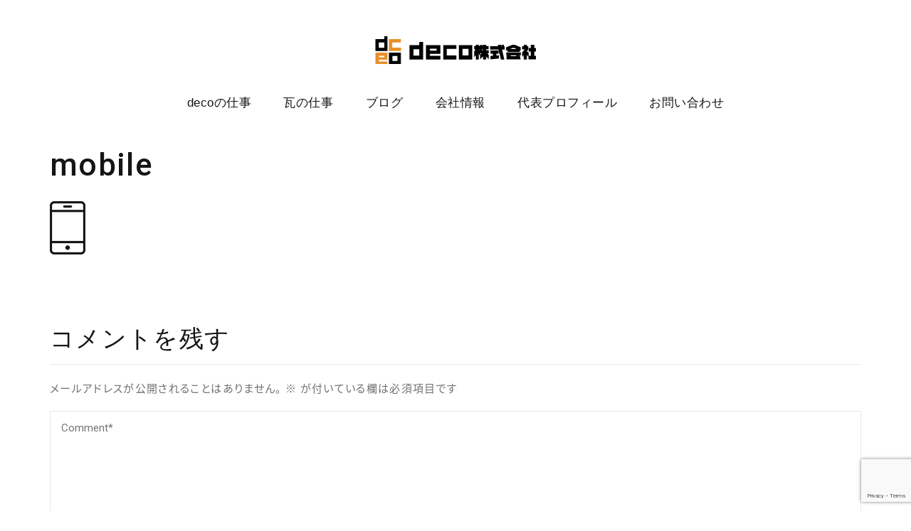

--- FILE ---
content_type: text/html; charset=UTF-8
request_url: https://deco-jp.co.jp/service-grid/mobile/
body_size: 14718
content:
<!DOCTYPE html>
<html dir="ltr" lang="ja" prefix="og: https://ogp.me/ns#" >
<head>
<meta charset="UTF-8">
<meta name="viewport" content="width=device-width, initial-scale=1">

<title>mobile | deco株式会社｜愛知県刈谷市</title>
	<style>img:is([sizes="auto" i], [sizes^="auto," i]) { contain-intrinsic-size: 3000px 1500px }</style>
	
		<!-- All in One SEO 4.9.2 - aioseo.com -->
	<meta name="robots" content="max-image-preview:large" />
	<link rel="canonical" href="https://deco-jp.co.jp/service-grid/mobile/" />
	<meta name="generator" content="All in One SEO (AIOSEO) 4.9.2" />
		<meta property="og:locale" content="ja_JP" />
		<meta property="og:site_name" content="deco株式会社｜愛知県刈谷市 | 「瓦」に関する 総合アドバイザー業｜「よりよい暮らし」のお手伝い。" />
		<meta property="og:type" content="article" />
		<meta property="og:title" content="mobile | deco株式会社｜愛知県刈谷市" />
		<meta property="og:url" content="https://deco-jp.co.jp/service-grid/mobile/" />
		<meta property="og:image" content="https://deco-jp.co.jp/wp-content/uploads/2021/06/decoCompany_logo.png" />
		<meta property="og:image:secure_url" content="https://deco-jp.co.jp/wp-content/uploads/2021/06/decoCompany_logo.png" />
		<meta property="og:image:width" content="786" />
		<meta property="og:image:height" content="156" />
		<meta property="article:published_time" content="2019-09-23T13:03:49+00:00" />
		<meta property="article:modified_time" content="2020-06-12T02:48:41+00:00" />
		<meta name="twitter:card" content="summary" />
		<meta name="twitter:title" content="mobile | deco株式会社｜愛知県刈谷市" />
		<meta name="twitter:image" content="https://deco-jp.co.jp/wp-content/uploads/2021/06/decoCompany_logo.png" />
		<script type="application/ld+json" class="aioseo-schema">
			{"@context":"https:\/\/schema.org","@graph":[{"@type":"BreadcrumbList","@id":"https:\/\/deco-jp.co.jp\/service-grid\/mobile\/#breadcrumblist","itemListElement":[{"@type":"ListItem","@id":"https:\/\/deco-jp.co.jp#listItem","position":1,"name":"\u30db\u30fc\u30e0","item":"https:\/\/deco-jp.co.jp","nextItem":{"@type":"ListItem","@id":"https:\/\/deco-jp.co.jp\/service-grid\/mobile\/#listItem","name":"mobile"}},{"@type":"ListItem","@id":"https:\/\/deco-jp.co.jp\/service-grid\/mobile\/#listItem","position":2,"name":"mobile","previousItem":{"@type":"ListItem","@id":"https:\/\/deco-jp.co.jp#listItem","name":"\u30db\u30fc\u30e0"}}]},{"@type":"ItemPage","@id":"https:\/\/deco-jp.co.jp\/service-grid\/mobile\/#itempage","url":"https:\/\/deco-jp.co.jp\/service-grid\/mobile\/","name":"mobile | deco\u682a\u5f0f\u4f1a\u793e\uff5c\u611b\u77e5\u770c\u5208\u8c37\u5e02","inLanguage":"ja","isPartOf":{"@id":"https:\/\/deco-jp.co.jp\/#website"},"breadcrumb":{"@id":"https:\/\/deco-jp.co.jp\/service-grid\/mobile\/#breadcrumblist"},"author":{"@id":"https:\/\/deco-jp.co.jp\/author\/yusukekubomigmail-com\/#author"},"creator":{"@id":"https:\/\/deco-jp.co.jp\/author\/yusukekubomigmail-com\/#author"},"datePublished":"2019-09-23T13:03:49+09:00","dateModified":"2020-06-12T11:48:41+09:00"},{"@type":"Organization","@id":"https:\/\/deco-jp.co.jp\/#organization","name":"deco\u682a\u5f0f\u4f1a\u793e","description":"\u300c\u74e6\u300d\u306b\u95a2\u3059\u308b \u7dcf\u5408\u30a2\u30c9\u30d0\u30a4\u30b6\u30fc\u696d\uff5c\u300c\u3088\u308a\u3088\u3044\u66ae\u3089\u3057\u300d\u306e\u304a\u624b\u4f1d\u3044\u3002","url":"https:\/\/deco-jp.co.jp\/","telephone":"+81566210291","logo":{"@type":"ImageObject","url":"https:\/\/deco-jp.co.jp\/wp-content\/uploads\/2021\/06\/decoCompany_logo.png","@id":"https:\/\/deco-jp.co.jp\/service-grid\/mobile\/#organizationLogo","width":786,"height":156},"image":{"@id":"https:\/\/deco-jp.co.jp\/service-grid\/mobile\/#organizationLogo"}},{"@type":"Person","@id":"https:\/\/deco-jp.co.jp\/author\/yusukekubomigmail-com\/#author","url":"https:\/\/deco-jp.co.jp\/author\/yusukekubomigmail-com\/","name":"yusukekubomi@gmail.com"},{"@type":"WebSite","@id":"https:\/\/deco-jp.co.jp\/#website","url":"https:\/\/deco-jp.co.jp\/","name":"deco\u682a\u5f0f\u4f1a\u793e\uff5c\u611b\u77e5\u770c\u5208\u8c37\u5e02","description":"\u300c\u74e6\u300d\u306b\u95a2\u3059\u308b \u7dcf\u5408\u30a2\u30c9\u30d0\u30a4\u30b6\u30fc\u696d\uff5c\u300c\u3088\u308a\u3088\u3044\u66ae\u3089\u3057\u300d\u306e\u304a\u624b\u4f1d\u3044\u3002","inLanguage":"ja","publisher":{"@id":"https:\/\/deco-jp.co.jp\/#organization"}}]}
		</script>
		<!-- All in One SEO -->

<link rel='dns-prefetch' href='//fonts.googleapis.com' />
<link rel='dns-prefetch' href='//www.googletagmanager.com' />
<link rel="alternate" type="application/rss+xml" title="deco株式会社｜愛知県刈谷市 &raquo; フィード" href="https://deco-jp.co.jp/feed/" />
<link rel="alternate" type="application/rss+xml" title="deco株式会社｜愛知県刈谷市 &raquo; コメントフィード" href="https://deco-jp.co.jp/comments/feed/" />
<link rel="alternate" type="application/rss+xml" title="deco株式会社｜愛知県刈谷市 &raquo; mobile のコメントのフィード" href="https://deco-jp.co.jp/service-grid/mobile/feed/" />
<script type="text/javascript">
/* <![CDATA[ */
window._wpemojiSettings = {"baseUrl":"https:\/\/s.w.org\/images\/core\/emoji\/16.0.1\/72x72\/","ext":".png","svgUrl":"https:\/\/s.w.org\/images\/core\/emoji\/16.0.1\/svg\/","svgExt":".svg","source":{"concatemoji":"https:\/\/deco-jp.co.jp\/wp-includes\/js\/wp-emoji-release.min.js?ver=5b9a76097a32f1ea7eef8c8a65c5d419"}};
/*! This file is auto-generated */
!function(s,n){var o,i,e;function c(e){try{var t={supportTests:e,timestamp:(new Date).valueOf()};sessionStorage.setItem(o,JSON.stringify(t))}catch(e){}}function p(e,t,n){e.clearRect(0,0,e.canvas.width,e.canvas.height),e.fillText(t,0,0);var t=new Uint32Array(e.getImageData(0,0,e.canvas.width,e.canvas.height).data),a=(e.clearRect(0,0,e.canvas.width,e.canvas.height),e.fillText(n,0,0),new Uint32Array(e.getImageData(0,0,e.canvas.width,e.canvas.height).data));return t.every(function(e,t){return e===a[t]})}function u(e,t){e.clearRect(0,0,e.canvas.width,e.canvas.height),e.fillText(t,0,0);for(var n=e.getImageData(16,16,1,1),a=0;a<n.data.length;a++)if(0!==n.data[a])return!1;return!0}function f(e,t,n,a){switch(t){case"flag":return n(e,"\ud83c\udff3\ufe0f\u200d\u26a7\ufe0f","\ud83c\udff3\ufe0f\u200b\u26a7\ufe0f")?!1:!n(e,"\ud83c\udde8\ud83c\uddf6","\ud83c\udde8\u200b\ud83c\uddf6")&&!n(e,"\ud83c\udff4\udb40\udc67\udb40\udc62\udb40\udc65\udb40\udc6e\udb40\udc67\udb40\udc7f","\ud83c\udff4\u200b\udb40\udc67\u200b\udb40\udc62\u200b\udb40\udc65\u200b\udb40\udc6e\u200b\udb40\udc67\u200b\udb40\udc7f");case"emoji":return!a(e,"\ud83e\udedf")}return!1}function g(e,t,n,a){var r="undefined"!=typeof WorkerGlobalScope&&self instanceof WorkerGlobalScope?new OffscreenCanvas(300,150):s.createElement("canvas"),o=r.getContext("2d",{willReadFrequently:!0}),i=(o.textBaseline="top",o.font="600 32px Arial",{});return e.forEach(function(e){i[e]=t(o,e,n,a)}),i}function t(e){var t=s.createElement("script");t.src=e,t.defer=!0,s.head.appendChild(t)}"undefined"!=typeof Promise&&(o="wpEmojiSettingsSupports",i=["flag","emoji"],n.supports={everything:!0,everythingExceptFlag:!0},e=new Promise(function(e){s.addEventListener("DOMContentLoaded",e,{once:!0})}),new Promise(function(t){var n=function(){try{var e=JSON.parse(sessionStorage.getItem(o));if("object"==typeof e&&"number"==typeof e.timestamp&&(new Date).valueOf()<e.timestamp+604800&&"object"==typeof e.supportTests)return e.supportTests}catch(e){}return null}();if(!n){if("undefined"!=typeof Worker&&"undefined"!=typeof OffscreenCanvas&&"undefined"!=typeof URL&&URL.createObjectURL&&"undefined"!=typeof Blob)try{var e="postMessage("+g.toString()+"("+[JSON.stringify(i),f.toString(),p.toString(),u.toString()].join(",")+"));",a=new Blob([e],{type:"text/javascript"}),r=new Worker(URL.createObjectURL(a),{name:"wpTestEmojiSupports"});return void(r.onmessage=function(e){c(n=e.data),r.terminate(),t(n)})}catch(e){}c(n=g(i,f,p,u))}t(n)}).then(function(e){for(var t in e)n.supports[t]=e[t],n.supports.everything=n.supports.everything&&n.supports[t],"flag"!==t&&(n.supports.everythingExceptFlag=n.supports.everythingExceptFlag&&n.supports[t]);n.supports.everythingExceptFlag=n.supports.everythingExceptFlag&&!n.supports.flag,n.DOMReady=!1,n.readyCallback=function(){n.DOMReady=!0}}).then(function(){return e}).then(function(){var e;n.supports.everything||(n.readyCallback(),(e=n.source||{}).concatemoji?t(e.concatemoji):e.wpemoji&&e.twemoji&&(t(e.twemoji),t(e.wpemoji)))}))}((window,document),window._wpemojiSettings);
/* ]]> */
</script>
<style id='wp-emoji-styles-inline-css' type='text/css'>

	img.wp-smiley, img.emoji {
		display: inline !important;
		border: none !important;
		box-shadow: none !important;
		height: 1em !important;
		width: 1em !important;
		margin: 0 0.07em !important;
		vertical-align: -0.1em !important;
		background: none !important;
		padding: 0 !important;
	}
</style>
<link rel='stylesheet' id='wp-block-library-css' href='https://deco-jp.co.jp/wp-includes/css/dist/block-library/style.min.css?ver=5b9a76097a32f1ea7eef8c8a65c5d419' type='text/css' media='all' />
<style id='classic-theme-styles-inline-css' type='text/css'>
/*! This file is auto-generated */
.wp-block-button__link{color:#fff;background-color:#32373c;border-radius:9999px;box-shadow:none;text-decoration:none;padding:calc(.667em + 2px) calc(1.333em + 2px);font-size:1.125em}.wp-block-file__button{background:#32373c;color:#fff;text-decoration:none}
</style>
<link rel='stylesheet' id='aioseo/css/src/vue/standalone/blocks/table-of-contents/global.scss-css' href='https://deco-jp.co.jp/wp-content/plugins/all-in-one-seo-pack/dist/Lite/assets/css/table-of-contents/global.e90f6d47.css?ver=4.9.2' type='text/css' media='all' />
<style id='global-styles-inline-css' type='text/css'>
:root{--wp--preset--aspect-ratio--square: 1;--wp--preset--aspect-ratio--4-3: 4/3;--wp--preset--aspect-ratio--3-4: 3/4;--wp--preset--aspect-ratio--3-2: 3/2;--wp--preset--aspect-ratio--2-3: 2/3;--wp--preset--aspect-ratio--16-9: 16/9;--wp--preset--aspect-ratio--9-16: 9/16;--wp--preset--color--black: #000000;--wp--preset--color--cyan-bluish-gray: #abb8c3;--wp--preset--color--white: #ffffff;--wp--preset--color--pale-pink: #f78da7;--wp--preset--color--vivid-red: #cf2e2e;--wp--preset--color--luminous-vivid-orange: #ff6900;--wp--preset--color--luminous-vivid-amber: #fcb900;--wp--preset--color--light-green-cyan: #7bdcb5;--wp--preset--color--vivid-green-cyan: #00d084;--wp--preset--color--pale-cyan-blue: #8ed1fc;--wp--preset--color--vivid-cyan-blue: #0693e3;--wp--preset--color--vivid-purple: #9b51e0;--wp--preset--gradient--vivid-cyan-blue-to-vivid-purple: linear-gradient(135deg,rgba(6,147,227,1) 0%,rgb(155,81,224) 100%);--wp--preset--gradient--light-green-cyan-to-vivid-green-cyan: linear-gradient(135deg,rgb(122,220,180) 0%,rgb(0,208,130) 100%);--wp--preset--gradient--luminous-vivid-amber-to-luminous-vivid-orange: linear-gradient(135deg,rgba(252,185,0,1) 0%,rgba(255,105,0,1) 100%);--wp--preset--gradient--luminous-vivid-orange-to-vivid-red: linear-gradient(135deg,rgba(255,105,0,1) 0%,rgb(207,46,46) 100%);--wp--preset--gradient--very-light-gray-to-cyan-bluish-gray: linear-gradient(135deg,rgb(238,238,238) 0%,rgb(169,184,195) 100%);--wp--preset--gradient--cool-to-warm-spectrum: linear-gradient(135deg,rgb(74,234,220) 0%,rgb(151,120,209) 20%,rgb(207,42,186) 40%,rgb(238,44,130) 60%,rgb(251,105,98) 80%,rgb(254,248,76) 100%);--wp--preset--gradient--blush-light-purple: linear-gradient(135deg,rgb(255,206,236) 0%,rgb(152,150,240) 100%);--wp--preset--gradient--blush-bordeaux: linear-gradient(135deg,rgb(254,205,165) 0%,rgb(254,45,45) 50%,rgb(107,0,62) 100%);--wp--preset--gradient--luminous-dusk: linear-gradient(135deg,rgb(255,203,112) 0%,rgb(199,81,192) 50%,rgb(65,88,208) 100%);--wp--preset--gradient--pale-ocean: linear-gradient(135deg,rgb(255,245,203) 0%,rgb(182,227,212) 50%,rgb(51,167,181) 100%);--wp--preset--gradient--electric-grass: linear-gradient(135deg,rgb(202,248,128) 0%,rgb(113,206,126) 100%);--wp--preset--gradient--midnight: linear-gradient(135deg,rgb(2,3,129) 0%,rgb(40,116,252) 100%);--wp--preset--font-size--small: 13px;--wp--preset--font-size--medium: 20px;--wp--preset--font-size--large: 36px;--wp--preset--font-size--x-large: 42px;--wp--preset--spacing--20: 0.44rem;--wp--preset--spacing--30: 0.67rem;--wp--preset--spacing--40: 1rem;--wp--preset--spacing--50: 1.5rem;--wp--preset--spacing--60: 2.25rem;--wp--preset--spacing--70: 3.38rem;--wp--preset--spacing--80: 5.06rem;--wp--preset--shadow--natural: 6px 6px 9px rgba(0, 0, 0, 0.2);--wp--preset--shadow--deep: 12px 12px 50px rgba(0, 0, 0, 0.4);--wp--preset--shadow--sharp: 6px 6px 0px rgba(0, 0, 0, 0.2);--wp--preset--shadow--outlined: 6px 6px 0px -3px rgba(255, 255, 255, 1), 6px 6px rgba(0, 0, 0, 1);--wp--preset--shadow--crisp: 6px 6px 0px rgba(0, 0, 0, 1);}:where(.is-layout-flex){gap: 0.5em;}:where(.is-layout-grid){gap: 0.5em;}body .is-layout-flex{display: flex;}.is-layout-flex{flex-wrap: wrap;align-items: center;}.is-layout-flex > :is(*, div){margin: 0;}body .is-layout-grid{display: grid;}.is-layout-grid > :is(*, div){margin: 0;}:where(.wp-block-columns.is-layout-flex){gap: 2em;}:where(.wp-block-columns.is-layout-grid){gap: 2em;}:where(.wp-block-post-template.is-layout-flex){gap: 1.25em;}:where(.wp-block-post-template.is-layout-grid){gap: 1.25em;}.has-black-color{color: var(--wp--preset--color--black) !important;}.has-cyan-bluish-gray-color{color: var(--wp--preset--color--cyan-bluish-gray) !important;}.has-white-color{color: var(--wp--preset--color--white) !important;}.has-pale-pink-color{color: var(--wp--preset--color--pale-pink) !important;}.has-vivid-red-color{color: var(--wp--preset--color--vivid-red) !important;}.has-luminous-vivid-orange-color{color: var(--wp--preset--color--luminous-vivid-orange) !important;}.has-luminous-vivid-amber-color{color: var(--wp--preset--color--luminous-vivid-amber) !important;}.has-light-green-cyan-color{color: var(--wp--preset--color--light-green-cyan) !important;}.has-vivid-green-cyan-color{color: var(--wp--preset--color--vivid-green-cyan) !important;}.has-pale-cyan-blue-color{color: var(--wp--preset--color--pale-cyan-blue) !important;}.has-vivid-cyan-blue-color{color: var(--wp--preset--color--vivid-cyan-blue) !important;}.has-vivid-purple-color{color: var(--wp--preset--color--vivid-purple) !important;}.has-black-background-color{background-color: var(--wp--preset--color--black) !important;}.has-cyan-bluish-gray-background-color{background-color: var(--wp--preset--color--cyan-bluish-gray) !important;}.has-white-background-color{background-color: var(--wp--preset--color--white) !important;}.has-pale-pink-background-color{background-color: var(--wp--preset--color--pale-pink) !important;}.has-vivid-red-background-color{background-color: var(--wp--preset--color--vivid-red) !important;}.has-luminous-vivid-orange-background-color{background-color: var(--wp--preset--color--luminous-vivid-orange) !important;}.has-luminous-vivid-amber-background-color{background-color: var(--wp--preset--color--luminous-vivid-amber) !important;}.has-light-green-cyan-background-color{background-color: var(--wp--preset--color--light-green-cyan) !important;}.has-vivid-green-cyan-background-color{background-color: var(--wp--preset--color--vivid-green-cyan) !important;}.has-pale-cyan-blue-background-color{background-color: var(--wp--preset--color--pale-cyan-blue) !important;}.has-vivid-cyan-blue-background-color{background-color: var(--wp--preset--color--vivid-cyan-blue) !important;}.has-vivid-purple-background-color{background-color: var(--wp--preset--color--vivid-purple) !important;}.has-black-border-color{border-color: var(--wp--preset--color--black) !important;}.has-cyan-bluish-gray-border-color{border-color: var(--wp--preset--color--cyan-bluish-gray) !important;}.has-white-border-color{border-color: var(--wp--preset--color--white) !important;}.has-pale-pink-border-color{border-color: var(--wp--preset--color--pale-pink) !important;}.has-vivid-red-border-color{border-color: var(--wp--preset--color--vivid-red) !important;}.has-luminous-vivid-orange-border-color{border-color: var(--wp--preset--color--luminous-vivid-orange) !important;}.has-luminous-vivid-amber-border-color{border-color: var(--wp--preset--color--luminous-vivid-amber) !important;}.has-light-green-cyan-border-color{border-color: var(--wp--preset--color--light-green-cyan) !important;}.has-vivid-green-cyan-border-color{border-color: var(--wp--preset--color--vivid-green-cyan) !important;}.has-pale-cyan-blue-border-color{border-color: var(--wp--preset--color--pale-cyan-blue) !important;}.has-vivid-cyan-blue-border-color{border-color: var(--wp--preset--color--vivid-cyan-blue) !important;}.has-vivid-purple-border-color{border-color: var(--wp--preset--color--vivid-purple) !important;}.has-vivid-cyan-blue-to-vivid-purple-gradient-background{background: var(--wp--preset--gradient--vivid-cyan-blue-to-vivid-purple) !important;}.has-light-green-cyan-to-vivid-green-cyan-gradient-background{background: var(--wp--preset--gradient--light-green-cyan-to-vivid-green-cyan) !important;}.has-luminous-vivid-amber-to-luminous-vivid-orange-gradient-background{background: var(--wp--preset--gradient--luminous-vivid-amber-to-luminous-vivid-orange) !important;}.has-luminous-vivid-orange-to-vivid-red-gradient-background{background: var(--wp--preset--gradient--luminous-vivid-orange-to-vivid-red) !important;}.has-very-light-gray-to-cyan-bluish-gray-gradient-background{background: var(--wp--preset--gradient--very-light-gray-to-cyan-bluish-gray) !important;}.has-cool-to-warm-spectrum-gradient-background{background: var(--wp--preset--gradient--cool-to-warm-spectrum) !important;}.has-blush-light-purple-gradient-background{background: var(--wp--preset--gradient--blush-light-purple) !important;}.has-blush-bordeaux-gradient-background{background: var(--wp--preset--gradient--blush-bordeaux) !important;}.has-luminous-dusk-gradient-background{background: var(--wp--preset--gradient--luminous-dusk) !important;}.has-pale-ocean-gradient-background{background: var(--wp--preset--gradient--pale-ocean) !important;}.has-electric-grass-gradient-background{background: var(--wp--preset--gradient--electric-grass) !important;}.has-midnight-gradient-background{background: var(--wp--preset--gradient--midnight) !important;}.has-small-font-size{font-size: var(--wp--preset--font-size--small) !important;}.has-medium-font-size{font-size: var(--wp--preset--font-size--medium) !important;}.has-large-font-size{font-size: var(--wp--preset--font-size--large) !important;}.has-x-large-font-size{font-size: var(--wp--preset--font-size--x-large) !important;}
:where(.wp-block-post-template.is-layout-flex){gap: 1.25em;}:where(.wp-block-post-template.is-layout-grid){gap: 1.25em;}
:where(.wp-block-columns.is-layout-flex){gap: 2em;}:where(.wp-block-columns.is-layout-grid){gap: 2em;}
:root :where(.wp-block-pullquote){font-size: 1.5em;line-height: 1.6;}
</style>
<link rel='stylesheet' id='contact-form-7-css' href='https://deco-jp.co.jp/wp-content/plugins/contact-form-7/includes/css/styles.css?ver=6.1.4' type='text/css' media='all' />
<link rel='stylesheet' id='wp-show-posts-css' href='https://deco-jp.co.jp/wp-content/plugins/wp-show-posts/css/wp-show-posts-min.css?ver=1.1.6' type='text/css' media='all' />
<link rel='stylesheet' id='cmplz-general-css' href='https://deco-jp.co.jp/wp-content/plugins/complianz-gdpr/assets/css/cookieblocker.min.css?ver=1750748582' type='text/css' media='all' />
<link rel='stylesheet' id='kraft-theme-font-css' href='https://fonts.googleapis.com/css?family=Roboto%3A300%2C400%2C500%2C700&#038;subset=latin%2Clatin-ext&#038;ver=6.8.3' type='text/css' media='all' />
<link rel='stylesheet' id='font-awesome-css' href='https://deco-jp.co.jp/wp-content/themes/kraft/assets/css/icons/font-awesome.min.css?ver=5b9a76097a32f1ea7eef8c8a65c5d419' type='text/css' media='all' />
<link rel='stylesheet' id='font-awesome-v4-shims-css' href='https://deco-jp.co.jp/wp-content/themes/kraft/assets/css/icons/font-awesome-v4-shims.css?ver=5b9a76097a32f1ea7eef8c8a65c5d419' type='text/css' media='all' />
<link rel='stylesheet' id='swiper-css' href='https://deco-jp.co.jp/wp-content/themes/kraft/assets/lib/swiper/css/swiper.min.css?ver=2.3' type='text/css' media='all' />
<link rel='stylesheet' id='cubeportfolio-css' href='https://deco-jp.co.jp/wp-content/themes/kraft/assets/lib/cubeportfolio/css/cubeportfolio.min.css?ver=2.3' type='text/css' media='all' />
<link rel='stylesheet' id='kraft-style-css' href='https://deco-jp.co.jp/wp-content/themes/kraft/style.css?ver=2.3' type='text/css' media='all' />
<style id='kraft-style-inline-css' type='text/css'>
 						body{background-color:#fff;background-image:url( );background-repeat:no-repeat;background-position:center center;background-size:inherit;background-attachment:fixed}body.page h1.entry-title{display:none}body,.portfolio-wrap .cbp-l-filters-text .cbp-filter-item,.portfolio-wrap .cbp-l-caption-desc,.portfolio-wrap .cbp-l-grid-projects-desc,.cbp-popup-lightbox-title,.cbp-popup-lightbox-counter,.form-control,.cbp-l-grid-agency-desc,input,textarea{font-family:Roboto}h1,h2,h3,h4,h5,h6,.post .entry-content .link-more .more-link,.pagination .page-numbers,.post-navigation .nav-links a,.entry-footer .author-profile .author.vcard a,.comment-author,.comment-metadata,.single-portfolio .portfolio .entry-header .entry-meta .meta-entries li span,.portfolio-navigation-wrap .portfolio-navigation li.portfolio-next a,.portfolio-navigation-wrap .portfolio-navigation li.portfolio-next span,.portfolio-navigation-wrap .portfolio-navigation li.portfolio-prev a,.portfolio-navigation-wrap .portfolio-navigation li.portfolio-prev span,.cbp-l-caption-title,.cbp-l-grid-agency-title,.load-more a,input[type="button"],input[type="submit"],#masthead.site-header .wrap #site-navigation #top-menu ul li a,.elementor-button .elementor-button-text,.elementor-counter .elementor-counter-title,.elementor-counter .elementor-counter-number-wrapper,.elementor-progress-text,.elementor-progress-percentage,.elementor-widget-progress .elementor-title,.widget_rss li .rsswidget,.widget_rss li cite,.cbp-l-subfilters .cbp-filter-item,.vc_general.vc_btn3,.entry-footer .social-share-meta .social-share-label,.portfolio-big-slider .swiper-slide-content-wrap .slider-content a,.portfolio-listing-wrapper .portfolio-list .list-content a,#masthead.site-header #site-navigation ul li a{font-family:Roboto}h1{font-size:44px}h2{font-size:38px}h3{font-size:32px}h4{font-size:26px}h5{font-size:22px}h6{font-size:20px}p{font-size:15px}body,p,.widget a,.widget li,.single-portfolio .portfolio .entry-header .entry-meta .meta-entries ul li,.single-portfolio .portfolio .entry-header .entry-meta .meta-entries ul li a,.related-portfolio-post .cbp-l-grid-agency-desc{color:#707070}h1,h2,h3,h4,h5,h6,a,blockquote,blockquote cite,strong,.widget a:hover,.post .entry-header .entry-meta span,.post .entry-header .entry-meta span a,.post .entry-header .entry-meta span time,.attachment .entry-header .entry-meta span,.attachment .entry-header .entry-meta span a,.attachment .entry-header .entry-meta span time,h2.widget-title,.single-portfolio .portfolio .entry-header .entry-meta .meta-entries ul li span,.related-portfolio-post .cbp-l-grid-agency-title,.comment-author,.comment-author .fn,.comment-metadata{color:#151515}
.retina-logo{max-width:226px !important}#masthead.site-header.standard #site-navigation .menu > li > a{font-size:12px}#masthead.site-header.hamburger-side #site-navigation .menu li > a{font-size:28px}#masthead.site-header.standard{background-color:#ffffff}#masthead.site-header.hamburger-side #site-navigation{background-color:#1e1e1e}#masthead.site-header.standard,#masthead.site-header.hamburger-side{margin-top:20px;margin-right:0;margin-bottom:7px;margin-left:0}#masthead.site-header.standard,#masthead.site-header.hamburger-side{padding-top:0;padding-right:0;padding-bottom:0;padding-left:0}@media all and ( min-width:992px ){#masthead.site-header.standard #site-navigation .menu > li > a{color:#151515}#masthead.site-header.standard #site-navigation .menu > li.current-menu-parent > a,#masthead.site-header.standard #site-navigation .menu > li.current-menu-ancestor > a{color:rgba(21,21,21,0.5)}#masthead.site-header.standard #site-navigation .menu > li:hover > a,#masthead.site-header.standard #site-navigation .menu > li:hover > a{color:rgba(21,21,21,0.5)}} 	#masthead.site-header.hamburger-side #site-navigation .menu li > a{color:#fff}#masthead.site-header.hamburger-side #site-navigation .menu li.current-menu-parent > a,#masthead.site-header.hamburger-side #site-navigation .menu li.current-menu-ancestor > a{color:#707070}#masthead.site-header.hamburger-side #site-navigation .menu li a:hover,#masthead.site-header.hamburger-side #site-navigation .menu li:hover > a{color:#707070}#footer.site-footer{background-color:#ffffff}#footer.site-footer{margin-top:0;margin-right:0;margin-bottom:0;margin-left:0}#footer.site-footer{padding-top:35px;padding-right:0;padding-bottom:34px;padding-left:0}.site-footer .site-info p.copyright{color:#707070}.site-footer .footer-socials ul li a,.site-footer .footer-socials ul li i{color:#707070}.site-footer .footer-socials ul li a:hover,.site-footer .footer-socials ul li i:hover{color:#151515}.site-footer.centered .social-links-menu li a{background-color:#151515}.site-footer.centered .footer-socials ul li a,.site-footer.centered .footer-socials ul li i{color:rgba(44,44,44,0.7)}.site-footer.centered .footer-socials ul li a:hover,.site-footer.centered .footer-socials ul li i:hover{color:rgba(44,44,44,1)}.site-footer.centered .footer-menu ul li a{color:rgba(44,44,44,0.7)}.site-footer.centered .footer-menu ul li a:hover{color:rgba(44,44,44,1)}.site-footer.centered .site-info p.copyright{color:rgba(44,44,44,0.7)}
</style>
<link rel='stylesheet' id='tablepress-default-css' href='https://deco-jp.co.jp/wp-content/plugins/tablepress/css/build/default.css?ver=3.2.6' type='text/css' media='all' />
<!--n2css--><!--n2js--><script type="text/javascript" src="https://deco-jp.co.jp/wp-includes/js/jquery/jquery.min.js?ver=3.7.1" id="jquery-core-js"></script>
<script type="text/javascript" src="https://deco-jp.co.jp/wp-includes/js/jquery/jquery-migrate.min.js?ver=3.4.1" id="jquery-migrate-js"></script>
<script></script><link rel="https://api.w.org/" href="https://deco-jp.co.jp/wp-json/" /><link rel="alternate" title="JSON" type="application/json" href="https://deco-jp.co.jp/wp-json/wp/v2/media/354" /><link rel="EditURI" type="application/rsd+xml" title="RSD" href="https://deco-jp.co.jp/xmlrpc.php?rsd" />
<link rel="alternate" title="oEmbed (JSON)" type="application/json+oembed" href="https://deco-jp.co.jp/wp-json/oembed/1.0/embed?url=https%3A%2F%2Fdeco-jp.co.jp%2Fservice-grid%2Fmobile%2F" />
<link rel="alternate" title="oEmbed (XML)" type="text/xml+oembed" href="https://deco-jp.co.jp/wp-json/oembed/1.0/embed?url=https%3A%2F%2Fdeco-jp.co.jp%2Fservice-grid%2Fmobile%2F&#038;format=xml" />
<meta name="generator" content="Site Kit by Google 1.168.0" /><link rel="stylesheet" href="https://cdn.jsdelivr.net/npm/yakuhanjp@3.4.1/dist/css/yakuhanjp.min.css">

<script>
  (function(d) {
    var config = {
      kitId: 'vgh4oeb',
      scriptTimeout: 3000,
      async: true
    },
    h=d.documentElement,t=setTimeout(function(){h.className=h.className.replace(/\bwf-loading\b/g,"")+" wf-inactive";},config.scriptTimeout),tk=d.createElement("script"),f=false,s=d.getElementsByTagName("script")[0],a;h.className+=" wf-loading";tk.src='https://use.typekit.net/'+config.kitId+'.js';tk.async=true;tk.onload=tk.onreadystatechange=function(){a=this.readyState;if(f||a&&a!="complete"&&a!="loaded")return;f=true;clearTimeout(t);try{Typekit.load(config)}catch(e){}};s.parentNode.insertBefore(tk,s)
  })(document);
</script>

<!-- Global site tag (gtag.js) - Google Analytics -->
<script async src="https://www.googletagmanager.com/gtag/js?id=G-KQJMX3C1B5"></script>
<script>
  window.dataLayer = window.dataLayer || [];
  function gtag(){dataLayer.push(arguments);}
  gtag('js', new Date());

  gtag('config', 'G-KQJMX3C1B5');
</script><meta name="generator" content="Powered by WPBakery Page Builder - drag and drop page builder for WordPress."/>
<link rel="icon" href="https://deco-jp.co.jp/wp-content/uploads/2021/06/cropped-favicon_deco-32x32.png" sizes="32x32" />
<link rel="icon" href="https://deco-jp.co.jp/wp-content/uploads/2021/06/cropped-favicon_deco-192x192.png" sizes="192x192" />
<link rel="apple-touch-icon" href="https://deco-jp.co.jp/wp-content/uploads/2021/06/cropped-favicon_deco-180x180.png" />
<meta name="msapplication-TileImage" content="https://deco-jp.co.jp/wp-content/uploads/2021/06/cropped-favicon_deco-270x270.png" />
		<style type="text/css" id="wp-custom-css">
			
body {
font-family: YakuHanJP_Noto, source-han-sans-japanese, sans-serif;
font-weight: 400;
font-style: normal;
		font-feature-settings:"palt";
	letter-spacing:0.08em;
	color:#333;
}

.midashi_01 {
font-size: 1.8em;
font-family: YakuHanJP_Noto, "source-han-sans-japanese", sans-serif;
font-weight: 600;
font-style: normal;
color: #333;
line-height: 1.5em;
	margin:40px 0 15px;
	font-feature-settings:"palt";
	letter-spacing:0.08em;
	background: linear-gradient(transparent 60%, #ffff66 60%);
}

@media screen and (max-width: 767px) {
	.midashi_01 {
	font-size: 1.6em;
			font-feature-settings:"palt";
	letter-spacing:0.01em;
	}
}

#masthead.site-header.standard #site-navigation .menu > li > a {
text-transform: lowercase;
}

.lead_01 {
			font-size: 0.85em;
			color: #777;
font-family: rig-shaded-bold-face, sans-serif;
font-weight: 700;
font-style: normal;
	text-align: center;
	letter-spacing:0.15em;
}


@media screen and (max-width: 767px) {
.lead_01 {
			font-size: 0.9em;
			color: #333;
	text-align: center;
	letter-spacing:0.15em;}
}





body {
	font-size:1.05em;
	line-height: 2em;
	font-weight:400;
font-style: normal;
}

@media screen and (max-width: 767px) {
	body {
			font-size:14px;
	}
}


h2.cp_h2title {
	position: relative;
	font-size:1em !important;
	margin-bottom: 1em !important;
	text-align: center;
font-family: YakuHanJP_Noto, source-han-sans-japanese;
font-weight: 600;
font-style: normal;
}

h2.cp_h2title:before {
	content: '';
	position: absolute;
	bottom: -15px;
	display: inline-block;
	width: 8%;
	height: 3px;
	left: 50%;
	transform: translateX(-50%);
	background-color: #333;
	border-radius: 1px;
}



.midashi_03 {
font-family: YakuHanJP_Noto, "source-han-sans-japanese", sans-serif;
				color: #333;
					font-size: 1.15em;
padding-bottom:0.5em;
	line-height:1.3em;
			font-feature-settings:"palt";
	letter-spacing:0.08em;
}

.midashi_04 {
						font-size: 0.8em;
	color: #333;
font-family: interstate, sans-serif;
font-weight: 600;
font-style: normal;
	letter-spacing:0.15em;
}

.midashi_num {
		color: #eee;
	font-size: 8em;
	font-style: italic;
	line-height: 1em;
font-family: sweet-sans-pro, sans-serif;
font-weight: 700;
}


.midashi_05 {
font-family: rig-shaded-bold-face, sans-serif;
font-weight: 400;
 color: #333;
 font-size: 2.5em;
text-align:center;
	line-height:1em;
	font-feature-settings:"palt";
	letter-spacing:-0.01em;
}


@media screen and (max-width: 767px) {
.midashi_05 {

font-weight: 400;
font-style: normal;
				color: #333;
					font-size: 2.2em;
text-align:center;
	line-height:1em;
}
}


.midashi_profile {
font-family: YakuHanJP_Noto, "source-han-sans-japanese", sans-serif;
				color: #333;
					font-size: 1.15em;
padding-bottom:0.5em;
	line-height:1.3em;
			font-feature-settings:"palt";
	letter-spacing:0.08em;
margin-bottom:0.25em;
}

.text_open {
    margin:  0;   /* デフォルトCSS打ち消し */
    position:  relative;  /* 位置調整 */
    text-align:  center;  /* 文字位置指定 */
    padding: 20px 0 17px; /* 余白指定 */
    border-top: solid 1px;   /* 線指定 */
    border-bottom:  solid 1px;  /* 線指定 */
    width:  300px;    /* 幅指定 */
    margin: 0 auto 35px;  /* 周りの余白指定 */
	font-size:1.2em;
	color: red;
	text-align: center;
font-family: YakuHanJP_Noto, source-han-sans-japanese;
font-weight: 600;
font-style: normal;
}

.wp-show-posts-meta a {
text-decoration:none　!important;
}



.wpb_text_column .wpb_wrapper h2 {
font-family: YakuHanJP_Noto, source-han-sans-japanese;
				color: #333;
					font-size: 1.15em;
padding-bottom:0.5em;
	line-height:1.3em;
}


#masthead.site-header.standard #site-navigation .menu > li > a {
	font-size:1em;
	line-height: 1.8em;
	font-family: YakuHanJP_Noto, a-otf-gothic-bbb-pr6n, sans-serif;
font-weight: 400;
font-style: normal;
}

.post .entry-title, .post .entry-title a {
	font-family: YakuHanJP_Noto, source-han-sans-japanese;
	line-height:1.2em;
}

#Main .idea_box h3 {
    text-align: center;
    padding: 20px 20px 0;
    letter-spacing: 0.05em;
    color: #000000;
    background: #FFFFFF;
    font-size: 1.5em;
    line-height: 1.25em;
    position: relative;
    width: 70%;
    min-height: 33px;
    margin: -53px auto 0;
	font-family: YakuHanJP_Noto, source-han-sans-japanese;
font-weight: 600;
font-style: normal;
}


@media screen and (max-width: 767px) {
#Main .idea_box h3 {
	    width: 95%;
	    font-size: 1.15em;
	    line-height: 1.3em;
				font-feature-settings:"palt";
	letter-spacing:0.01em;
	}
}

.wpb_single_image .vc_figure-caption {
	padding-top:0.2em;
	line-height:1.4em;
}


.midashi_donna01 {
		font-family: YakuHanJP_Noto, source-han-sans-japanese;
font-weight: 600;
font-style: normal;
	font-size:1.2em;
	color: #000;
 margin-bottom:0.8em;
}

.midashi_kawara01 {
		font-family: YakuHanJP_Noto, source-han-sans-japanese;
font-weight: 600;
font-style: normal;
	font-size:1.15em;
	color: #000;
 margin-bottom:1.5em !important;
	background: linear-gradient(transparent 60%, #ffff66 60%);
}


.midashi_kawara02 {
		font-family: YakuHanJP_Noto, source-han-sans-japanese;
font-weight: 600;
font-style: normal;
	font-size:1.1em;
	color: #000;
 margin-bottom:0.8em;
}




.vc_separator.vc_separator_align_center h4 {
		font-family: YakuHanJP_Noto, source-han-sans-japanese;
font-weight: 600;
font-style: normal;
	font-size:1.1em;
	line-height:1.3em;
	color: #000;
}

.list_kanzanji dt {
	font-family: "游明朝体", "Yu Mincho", YuMincho, "ヒラギノ明朝 Pro", "Hiragino Mincho Pro", "MS P明朝", "MS PMincho", serif;
	font-size:0.9em;
}

/* ====================================================
　改行位置
==================================================== */
@media print, screen and (min-width: 768px) {
br.sp { display: none; }
br.pc { display: inline; }
}
@media screen and (max-width: 767px) {
br.sp { display: inline; }
br.pc { display: none; }
}

.list_kanzanji_name {
	line-height:1em !important;
}


.list_kanzanji_min {
	font-size:0.82em;
	line-height:1em !important;
}

.img_blog {
	padding: 1em 0;
}

.img_blog_caption {
	padding-top: 1em;
}

.caption {
		font-family: "游明朝", YuMincho, "Hiragino Mincho ProN W3", "ヒラギノ明朝 ProN W3", "Hiragino Mincho ProN", "HG明朝E", "ＭＳ Ｐ明朝", "ＭＳ 明朝", serif;
		padding-top:0.2em;
	line-height:1.4em;
	font-size: .95em;
text-align: center !important;
}

h2.widget-title {
			font-family: YakuHanJP_Noto, source-han-sans-japanese;
font-weight: 600;
font-style: normal;
	font-size:1.2em !important;
}

.blog-banner .blog-banner-content-wrap .blog-banner-content .banner-title{
	font-family: fertigo-script, sans-serif;
	    font-size: 2.5em;
    text-align: center;
    line-height: 1em;
	padding-bottom:0.3em;
} 

.description{
	    font-family: YakuHanJP_Noto, source-han-sans-japanese;
    color: #333;
	text-align:center;
	font-size: 1em;
}

.widget a {
	font-size: 0.9em;
		margin:0.5em 0 !important;
}

.post .entry-title, .post .entry-title a {
	font-size:1.4em;
}

.wpb_text_column .wpb_wrapper p {
	font-size:0.95em;
}

.widget ul {
	line-height:1.4em;
}

.widget li{
			padding:0.5em 0 !important;
}

.author {
	display:none;
}

.cat-links .screen-reader-text {
 display:none !important;
}

.wpb_single_image .vc_single_image-wrapper.vc_box_rounded, .wpb_single_image .vc_single_image-wrapper.vc_box_rounded img {
	border-radius:10px;
}

.kome_img {
			font-family: "游明朝", YuMincho, "Hiragino Mincho ProN W3", "ヒラギノ明朝 ProN W3", "Hiragino Mincho ProN", "HG明朝E", "ＭＳ Ｐ明朝", "ＭＳ 明朝", serif;	
	font-size:0.9em;
}

.preview_text01{
	font-size:1.1em;
}

.preview_text02{
	color: red;
}

.preview_text03{
	font-size:1.6em;
 letter-spacing:0.07em;
}

.vc_separator h4 {
		font-size:1.2em;
	font-family: YakuHanJP_Noto, urw-din, a-otf-gothic-bbb-pr6n, sans-serif;
}

.contact_komidashi {
				font-family: "游明朝", YuMincho, "Hiragino Mincho ProN W3", "ヒラギノ明朝 ProN W3", "Hiragino Mincho ProN", "HG明朝E", "ＭＳ Ｐ明朝", "ＭＳ 明朝", serif;	
	font-size:0.95em;
	padding-right:1em;
}

.contact_komidashi02{
	font-size:0.8em;
}

.tablepress tbody td, .tablepress tfoot th {
    border-top: 2px solid #ddd;
}

.profile_small {
	font-size:0.8em;
	margin-top: -20px;
}

@media screen and (max-width: 567px) {
.okamoto {
	margin : 0 auto;
 width: 50%;
}
	
.profile_small {
	font-size:0.9em;
	margin-top: 10px;
}
}

.kawara_komidashi01 {
font-family: YakuHanJP_Noto, "source-han-sans-japanese", sans-serif;
font-weight: 600;
	font-size:1.1em;
padding-top:0.4em;
 padding-bottom:0.6em;
}

.li_kawara {
 font-size: 0.95em;
	color: #707070;
}

.text095 {
	font-size:0.95em;
}

.must, .free {
    color: #FFF;
    border-radius: 3px;
    font-size: 12px;
    margin-right: 10px;
    padding: 3px 8px;
    letter-spacing: 0.2em;
}

.must {
    background: #FF1A00;
}

.blog-banner .blog-banner-content-wrap .blog-banner-content .banner-title {
font-family: rig-shaded-bold-face, sans-serif;
    font-weight: 400;
    color: #333;
    font-size: 2.5em;
    text-align: center;
    line-height: 1em;
    font-feature-settings: "palt";
    letter-spacing: -0.01em;
}

ul.cp_list {
  padding: 0.5em 0;
  list-style-type: none;
  border: none;
}
ul.cp_list li {
  position:relative;
  padding: 0em 0 0.3em 1.8em;
  line-height: 2;
margin-bottom: 20px;
}
ul.cp_list li:after,ul.cp_list li:before {
  content:''; 
  position:absolute; 
  top: 7px;
  left: 11px;
  height: 18px;
  width:4px; 
  background:#c22309; 
  border-radius:10px;
  transform:rotate(45deg);
  -webkit-transform:rotate(45deg);
  -o-transform:rotate(45deg);
}
ul.cp_list li:before {
  top: 14px;
  left: 3px;
  height: 10px;
  transform:rotate(-45deg);
  -webkit-transform:rotate(-45deg);
  -o-transform:rotate(-45deg);
}

.td_center {
		font-size: .95em;
	text-align: center;
		line-height: 1.75em;
}

.td_center_red {
 	font-size: .95em;
	text-align: center;
	 color: #c22309; 
	font-weight: bold;
		line-height: 1.75em;
}

.td_center03 {
		font-family: "游明朝体", "Yu Mincho", YuMincho, "ヒラギノ明朝 Pro", "Hiragino Mincho Pro", "MS P明朝", "MS PMincho", serif;
		text-align: center;
	 color: #999999; 
	font-size: .8em;
	line-height: 1.5em;
}

.scroll table{
width:1000px;
}

.scroll{
overflow: auto;　　　　/*tableをスクロールさせる*/
white-space: nowrap;　　/*tableのセル内にある文字の折り返しを禁止*/
}
.scroll::-webkit-scrollbar{　　/*tableにスクロールバーを追加*/
 height: 5px;
}
.scroll::-webkit-scrollbar-track{　　/*tableにスクロールバーを追加*/
 background: #F1F1F1;
}
.scroll::-webkit-scrollbar-thumb {　　/*tableにスクロールバーを追加*/
 background: #BCBCBC;
}



.heading08 {
	font-size: 29px;
}

.heading08 span {
	display: flex;
	align-items: center;
	color: #498ee0;
	font-size: 18px;
	font-weight:600;
	text-transform: uppercase;
}

.heading08 span::before {
	content: '';
	display: inline-block;
	margin-right: 20px;
	width: 40px;
	height: 1px;
	background-color: #498ee0;
}

.heading19 {
	position: relative;
	padding-bottom: 10px;
	font-size: 26px;
	font-weight:600;
}

.heading19::after {
	content: '';
	position: absolute;
	bottom: 0;
	left: 0;
	width: 100%;
	height: 8px;
	background-image: repeating-linear-gradient(45deg, #b4a983 0px, #b4a983 2px, rgba(0,0,0,0) 0%, rgba(0,0,0,0) 50%);
	background-size: 8px 8px;
}


.midashi_gaiyo {
    font-family: YakuHanJP_Noto, source-han-sans-japanese;
    font-weight: 600;
    font-style: normal;
    font-size: 1.05em;
    color: #000;
    margin-bottom: 0.8em;
}

.box1 {
    padding: 0.5em 1em;
    margin: 2em 0;

    font-weight: 400;
    border: solid 2px #000000;
}
.box1 p {
    color:#000;
    margin: 0; 
    padding: 0;
}



.tbl-r02 th {
  background: #498ee0;
  border: solid 1px #ccc;
  color: #fff;
  padding: 12px 20px;
	line-height: 1.5em;
}
.tbl-r02 td {
　border: solid 1px #ccc;
  padding: 10px 20px;
	line-height: 1.5em;
}
 
@media screen and (max-width: 640px) {
  .last td:last-child {
    border-bottom: solid 1px #ccc;
    width: 100%;
  }
  .tbl-r02 {
    width: 80%;
  }
  .tbl-r02 th,
  .tbl-r02 td {
　　border-bottom: none;
    display: block;
    width: 100%;
  }
}


@media screen and (max-width: 767px) {
.box1 p {
    font-size:14px;
}
}

.heading10 {
	font-family:yakuHanJP_Noto, "source-han-sans-japanese";
	font-size: 22px;
}

.wp-block-button__link {
 font-size: 16px;
	font-weight:bold;
 padding: 14px 28px 16px !important;
}		</style>
		<noscript><style> .wpb_animate_when_almost_visible { opacity: 1; }</style></noscript></head>

<body data-rsssl=1 class="attachment wp-singular attachment-template-default attachmentid-354 attachment-png wp-theme-kraft  blog-list-style wpb-js-composer js-comp-ver-8.0.1 vc_responsive" >

	
<div id="page" class="site">
	
	<div class="page-click-capture"></div>
	
	<header id="masthead" class="site-header centered full-width solid standard sticky" role="banner">		
		
			<div class="wrap">
					
				

<div id="site-branding" >	
		
		<a class="logo-brand" href="https://deco-jp.co.jp/" >
			<img class="logo" src="https://deco-jp.co.jp/wp-content/uploads/2021/06/logo_deco.png" alt="Logo">			
			<img class="retina-logo" src="https://deco-jp.co.jp/wp-content/uploads/2021/06/logo_deco_retina.png" alt="Retina Logo">					
		</a>	
	
</div><!-- .site-branding -->
				
				<span id="ham-trigger-wrap"><span class="ham-trigger"><span></span></span></span>
				
				<nav id="site-navigation" class="main-navigation" role="navigation" aria-label="Top Menu">	
	
	
	<ul id="top-menu" class="menu"><li id="menu-item-1130" class="menu-item menu-item-type-custom menu-item-object-custom menu-item-home menu-item-1130"><a href="https://deco-jp.co.jp/#deco_work">decoの仕事</a></li>
<li id="menu-item-1131" class="menu-item menu-item-type-custom menu-item-object-custom menu-item-has-children menu-item-1131"><a href="https://deco-jp.co.jp/kawara">瓦の仕事</a>
<ul class="sub-menu">
	<li id="menu-item-1946" class="menu-item menu-item-type-custom menu-item-object-custom menu-item-1946"><a href="https://deco-jp.co.jp/kawara">瓦の仕事</a></li>
	<li id="menu-item-1945" class="menu-item menu-item-type-custom menu-item-object-custom menu-item-1945"><a href="https://deco-jp.co.jp/bosai-lock-kanmuri/">防災ロック冠</a></li>
</ul>
</li>
<li id="menu-item-1675" class="menu-item menu-item-type-custom menu-item-object-custom menu-item-home menu-item-1675"><a href="https://deco-jp.co.jp/#blog">ブログ</a></li>
<li id="menu-item-1132" class="menu-item menu-item-type-custom menu-item-object-custom menu-item-home menu-item-1132"><a href="https://deco-jp.co.jp/#company">会社情報</a></li>
<li id="menu-item-1447" class="menu-item menu-item-type-custom menu-item-object-custom menu-item-home menu-item-1447"><a href="https://deco-jp.co.jp/#profile">代表プロフィール</a></li>
<li id="menu-item-1532" class="menu-item menu-item-type-custom menu-item-object-custom menu-item-home menu-item-1532"><a href="https://deco-jp.co.jp/#contact">お問い合わせ</a></li>
</ul>	
</nav><!-- #site-navigation -->



					
			</div><!-- .wrap -->		

	</header><!-- #masthead -->
	
	
	<div class="site-content-contain">
		<div id="content" class="site-content">

<div class="wrap">
	<div id="primary" class="content-area">
		<main id="main" class="site-main" role="main">

			
<article id="post-354" class="post-354 attachment type-attachment status-inherit hentry">
	<header class="entry-header">
		<h1 class="entry-title">mobile</h1>		
	</header><!-- .entry-header -->
	<div class="entry-content">
		<p class="attachment"><a href='https://deco-jp.co.jp/wp-content/uploads/2019/09/mobile.png'><img decoding="async" width="50" height="75" src="https://deco-jp.co.jp/wp-content/uploads/2019/09/mobile.png" class="attachment-medium size-medium" alt="" /></a></p>
	</div><!-- .entry-content -->
</article><!-- #post-## -->

<div id="comments" class="comments-area">

		<div id="respond" class="comment-respond">
		<h3 id="reply-title" class="comment-reply-title"><span>コメントを残す</span></h3><form action="https://deco-jp.co.jp/wp-comments-post.php" method="post" id="commentform" class="comment-form"><p class="comment-notes"><span id="email-notes">メールアドレスが公開されることはありません。</span> <span class="required-field-message"><span class="required">※</span> が付いている欄は必須項目です</span></p><p class="comment-form-comment"><textarea id="comment" name="comment" cols="45" rows="8" maxlength="65525" required="required" placeholder="Comment*" ></textarea></p><p class="comment-form-author"><input id="author" name="author" type="text" value="" size="30" maxlength="245" placeholder="Name" /></p>
<p class="comment-form-email"><input id="email" name="email" type="email" value="" size="30" maxlength="100" aria-describedby="email-notes" placeholder="Email" /></p>
<p class="comment-form-url"><input id="url" name="url" type="url" value="" size="30" maxlength="200" placeholder="Website" /></p>
<p><img src="https://deco-jp.co.jp/wp-content/siteguard/940730837.png" alt="CAPTCHA"></p><p><label for="siteguard_captcha">上に表示された文字を入力してください。</label><br /><input type="text" name="siteguard_captcha" id="siteguard_captcha" class="input" value="" size="10" aria-required="true" /><input type="hidden" name="siteguard_captcha_prefix" id="siteguard_captcha_prefix" value="940730837" /></p><p class="form-submit"><input name="submit" type="submit" id="submit" class="submit" value="コメントを送信" /> <input type='hidden' name='comment_post_ID' value='354' id='comment_post_ID' />
<input type='hidden' name='comment_parent' id='comment_parent' value='0' />
</p></form>	</div><!-- #respond -->
	
</div><!-- #comments -->

		</main><!-- #main -->
	</div><!-- #primary -->
</div><!-- .wrap -->


					<a id="gotoTop" href="#" class="scroll-top-link" data-easing="easeOutQuad" data-speed="700" >
				<img src="https://deco-jp.co.jp/wp-content/themes/kraft/assets/images/svg/chevron-up.svg" class="go-to-top" />				
			</a>
					
		</div><!-- #content -->

		<footer id="footer" class="site-footer standard boxed" role="contentinfo">
			
			<div class="wrap">              
				
				


<div class="site-info">
			
	<p class="copyright">
		© deco株式会社	</p>
	
</div><!-- .site-info -->


				
			</div><!-- .wrap -->
			
						
		</footer><!-- #colophon -->
	</div><!-- .site-content-contain -->
</div><!-- #page -->
<script type="speculationrules">
{"prefetch":[{"source":"document","where":{"and":[{"href_matches":"\/*"},{"not":{"href_matches":["\/wp-*.php","\/wp-admin\/*","\/wp-content\/uploads\/*","\/wp-content\/*","\/wp-content\/plugins\/*","\/wp-content\/themes\/kraft\/*","\/*\\?(.+)"]}},{"not":{"selector_matches":"a[rel~=\"nofollow\"]"}},{"not":{"selector_matches":".no-prefetch, .no-prefetch a"}}]},"eagerness":"conservative"}]}
</script>
<script type="module"  src="https://deco-jp.co.jp/wp-content/plugins/all-in-one-seo-pack/dist/Lite/assets/table-of-contents.95d0dfce.js?ver=4.9.2" id="aioseo/js/src/vue/standalone/blocks/table-of-contents/frontend.js-js"></script>
<script type="text/javascript" src="https://deco-jp.co.jp/wp-includes/js/dist/hooks.min.js?ver=4d63a3d491d11ffd8ac6" id="wp-hooks-js"></script>
<script type="text/javascript" src="https://deco-jp.co.jp/wp-includes/js/dist/i18n.min.js?ver=5e580eb46a90c2b997e6" id="wp-i18n-js"></script>
<script type="text/javascript" id="wp-i18n-js-after">
/* <![CDATA[ */
wp.i18n.setLocaleData( { 'text direction\u0004ltr': [ 'ltr' ] } );
/* ]]> */
</script>
<script type="text/javascript" src="https://deco-jp.co.jp/wp-content/plugins/contact-form-7/includes/swv/js/index.js?ver=6.1.4" id="swv-js"></script>
<script type="text/javascript" id="contact-form-7-js-translations">
/* <![CDATA[ */
( function( domain, translations ) {
	var localeData = translations.locale_data[ domain ] || translations.locale_data.messages;
	localeData[""].domain = domain;
	wp.i18n.setLocaleData( localeData, domain );
} )( "contact-form-7", {"translation-revision-date":"2025-11-30 08:12:23+0000","generator":"GlotPress\/4.0.3","domain":"messages","locale_data":{"messages":{"":{"domain":"messages","plural-forms":"nplurals=1; plural=0;","lang":"ja_JP"},"This contact form is placed in the wrong place.":["\u3053\u306e\u30b3\u30f3\u30bf\u30af\u30c8\u30d5\u30a9\u30fc\u30e0\u306f\u9593\u9055\u3063\u305f\u4f4d\u7f6e\u306b\u7f6e\u304b\u308c\u3066\u3044\u307e\u3059\u3002"],"Error:":["\u30a8\u30e9\u30fc:"]}},"comment":{"reference":"includes\/js\/index.js"}} );
/* ]]> */
</script>
<script type="text/javascript" id="contact-form-7-js-before">
/* <![CDATA[ */
var wpcf7 = {
    "api": {
        "root": "https:\/\/deco-jp.co.jp\/wp-json\/",
        "namespace": "contact-form-7\/v1"
    }
};
/* ]]> */
</script>
<script type="text/javascript" src="https://deco-jp.co.jp/wp-content/plugins/contact-form-7/includes/js/index.js?ver=6.1.4" id="contact-form-7-js"></script>
<script type="text/javascript" src="https://deco-jp.co.jp/wp-includes/js/imagesloaded.min.js?ver=5.0.0" id="imagesloaded-js"></script>
<script type="text/javascript" src="https://deco-jp.co.jp/wp-content/themes/kraft/assets/js/vendor/TweenMax.min.js?ver=2.3" id="tween-max-js"></script>
<script type="text/javascript" src="https://deco-jp.co.jp/wp-content/themes/kraft/assets/js/vendor/jquery.easing.min.js?ver=2.3" id="jquery-easing-js"></script>
<script type="text/javascript" src="https://deco-jp.co.jp/wp-content/themes/kraft/assets/js/vendor/headsup.min.js?ver=2.3" id="headsup-js"></script>
<script type="text/javascript" id="kraft-main-js-extra">
/* <![CDATA[ */
var kraftMainJs = {"lazyLoad":"1","lightboxSkin":"dark","mapStyle":"[\r\n    {\r\n        \"featureType\": \"administrative\",\r\n        \"elementType\": \"all\",\r\n        \"stylers\": [\r\n            {\r\n                \"saturation\": \"-100\"\r\n            }\r\n        ]\r\n    },\r\n    {\r\n        \"featureType\": \"administrative.province\",\r\n        \"elementType\": \"all\",\r\n        \"stylers\": [\r\n            {\r\n                \"visibility\": \"off\"\r\n            }\r\n        ]\r\n    },\r\n    {\r\n        \"featureType\": \"landscape\",\r\n        \"elementType\": \"all\",\r\n        \"stylers\": [\r\n            {\r\n                \"saturation\": -100\r\n            },\r\n            {\r\n                \"lightness\": 65\r\n            },\r\n            {\r\n                \"visibility\": \"on\"\r\n            }\r\n        ]\r\n    },\r\n    {\r\n        \"featureType\": \"poi\",\r\n        \"elementType\": \"all\",\r\n        \"stylers\": [\r\n            {\r\n                \"saturation\": -100\r\n            },\r\n            {\r\n                \"lightness\": \"50\"\r\n            },\r\n            {\r\n                \"visibility\": \"simplified\"\r\n            }\r\n        ]\r\n    },\r\n    {\r\n        \"featureType\": \"road\",\r\n        \"elementType\": \"all\",\r\n        \"stylers\": [\r\n            {\r\n                \"saturation\": \"-100\"\r\n            }\r\n        ]\r\n    },\r\n    {\r\n        \"featureType\": \"road.highway\",\r\n        \"elementType\": \"all\",\r\n        \"stylers\": [\r\n            {\r\n                \"visibility\": \"simplified\"\r\n            }\r\n        ]\r\n    },\r\n    {\r\n        \"featureType\": \"road.arterial\",\r\n        \"elementType\": \"all\",\r\n        \"stylers\": [\r\n            {\r\n                \"lightness\": \"30\"\r\n            }\r\n        ]\r\n    },\r\n    {\r\n        \"featureType\": \"road.local\",\r\n        \"elementType\": \"all\",\r\n        \"stylers\": [\r\n            {\r\n                \"lightness\": \"40\"\r\n            }\r\n        ]\r\n    },\r\n    {\r\n        \"featureType\": \"transit\",\r\n        \"elementType\": \"all\",\r\n        \"stylers\": [\r\n            {\r\n                \"saturation\": -100\r\n            },\r\n            {\r\n                \"visibility\": \"simplified\"\r\n            }\r\n        ]\r\n    },\r\n    {\r\n        \"featureType\": \"water\",\r\n        \"elementType\": \"geometry\",\r\n        \"stylers\": [\r\n            {\r\n                \"hue\": \"#ffff00\"\r\n            },\r\n            {\r\n                \"lightness\": -25\r\n            },\r\n            {\r\n                \"saturation\": -97\r\n            }\r\n        ]\r\n    },\r\n    {\r\n        \"featureType\": \"water\",\r\n        \"elementType\": \"labels\",\r\n        \"stylers\": [\r\n            {\r\n                \"lightness\": -25\r\n            },\r\n            {\r\n                \"saturation\": -100\r\n            }\r\n        ]\r\n    }\r\n]","easeScroll":"","ajaxurl":"https:\/\/deco-jp.co.jp\/wp-admin\/admin-ajax.php","ajax_nonce":"8ffe5947f3"};
/* ]]> */
</script>
<script type="text/javascript" src="https://deco-jp.co.jp/wp-content/themes/kraft/assets/js/main-min.js?ver=2.3" id="kraft-main-js"></script>
<script type="text/javascript" src="https://deco-jp.co.jp/wp-content/plugins/kraft-core/assets/js/social-share.js?ver=1.3" id="kraft-socialshare-script-js"></script>
<script type="text/javascript" src="https://www.google.com/recaptcha/api.js?render=6LfJdu4iAAAAADCZ0JozdtHGaaPa8PnPZVuWvxDE&amp;ver=3.0" id="google-recaptcha-js"></script>
<script type="text/javascript" src="https://deco-jp.co.jp/wp-includes/js/dist/vendor/wp-polyfill.min.js?ver=3.15.0" id="wp-polyfill-js"></script>
<script type="text/javascript" id="wpcf7-recaptcha-js-before">
/* <![CDATA[ */
var wpcf7_recaptcha = {
    "sitekey": "6LfJdu4iAAAAADCZ0JozdtHGaaPa8PnPZVuWvxDE",
    "actions": {
        "homepage": "homepage",
        "contactform": "contactform"
    }
};
/* ]]> */
</script>
<script type="text/javascript" src="https://deco-jp.co.jp/wp-content/plugins/contact-form-7/modules/recaptcha/index.js?ver=6.1.4" id="wpcf7-recaptcha-js"></script>
		<!-- This site uses the Google Analytics by MonsterInsights plugin v8.26.0 - Using Analytics tracking - https://www.monsterinsights.com/ -->
		<!-- Note: MonsterInsights is not currently configured on this site. The site owner needs to authenticate with Google Analytics in the MonsterInsights settings panel. -->
					<!-- No tracking code set -->
				<!-- / Google Analytics by MonsterInsights -->
					<script data-category="functional">
											</script>
			<script></script>
</body>
</html>


--- FILE ---
content_type: text/html; charset=utf-8
request_url: https://www.google.com/recaptcha/api2/anchor?ar=1&k=6LfJdu4iAAAAADCZ0JozdtHGaaPa8PnPZVuWvxDE&co=aHR0cHM6Ly9kZWNvLWpwLmNvLmpwOjQ0Mw..&hl=en&v=7gg7H51Q-naNfhmCP3_R47ho&size=invisible&anchor-ms=20000&execute-ms=30000&cb=oxsvpos2reuo
body_size: 48270
content:
<!DOCTYPE HTML><html dir="ltr" lang="en"><head><meta http-equiv="Content-Type" content="text/html; charset=UTF-8">
<meta http-equiv="X-UA-Compatible" content="IE=edge">
<title>reCAPTCHA</title>
<style type="text/css">
/* cyrillic-ext */
@font-face {
  font-family: 'Roboto';
  font-style: normal;
  font-weight: 400;
  font-stretch: 100%;
  src: url(//fonts.gstatic.com/s/roboto/v48/KFO7CnqEu92Fr1ME7kSn66aGLdTylUAMa3GUBHMdazTgWw.woff2) format('woff2');
  unicode-range: U+0460-052F, U+1C80-1C8A, U+20B4, U+2DE0-2DFF, U+A640-A69F, U+FE2E-FE2F;
}
/* cyrillic */
@font-face {
  font-family: 'Roboto';
  font-style: normal;
  font-weight: 400;
  font-stretch: 100%;
  src: url(//fonts.gstatic.com/s/roboto/v48/KFO7CnqEu92Fr1ME7kSn66aGLdTylUAMa3iUBHMdazTgWw.woff2) format('woff2');
  unicode-range: U+0301, U+0400-045F, U+0490-0491, U+04B0-04B1, U+2116;
}
/* greek-ext */
@font-face {
  font-family: 'Roboto';
  font-style: normal;
  font-weight: 400;
  font-stretch: 100%;
  src: url(//fonts.gstatic.com/s/roboto/v48/KFO7CnqEu92Fr1ME7kSn66aGLdTylUAMa3CUBHMdazTgWw.woff2) format('woff2');
  unicode-range: U+1F00-1FFF;
}
/* greek */
@font-face {
  font-family: 'Roboto';
  font-style: normal;
  font-weight: 400;
  font-stretch: 100%;
  src: url(//fonts.gstatic.com/s/roboto/v48/KFO7CnqEu92Fr1ME7kSn66aGLdTylUAMa3-UBHMdazTgWw.woff2) format('woff2');
  unicode-range: U+0370-0377, U+037A-037F, U+0384-038A, U+038C, U+038E-03A1, U+03A3-03FF;
}
/* math */
@font-face {
  font-family: 'Roboto';
  font-style: normal;
  font-weight: 400;
  font-stretch: 100%;
  src: url(//fonts.gstatic.com/s/roboto/v48/KFO7CnqEu92Fr1ME7kSn66aGLdTylUAMawCUBHMdazTgWw.woff2) format('woff2');
  unicode-range: U+0302-0303, U+0305, U+0307-0308, U+0310, U+0312, U+0315, U+031A, U+0326-0327, U+032C, U+032F-0330, U+0332-0333, U+0338, U+033A, U+0346, U+034D, U+0391-03A1, U+03A3-03A9, U+03B1-03C9, U+03D1, U+03D5-03D6, U+03F0-03F1, U+03F4-03F5, U+2016-2017, U+2034-2038, U+203C, U+2040, U+2043, U+2047, U+2050, U+2057, U+205F, U+2070-2071, U+2074-208E, U+2090-209C, U+20D0-20DC, U+20E1, U+20E5-20EF, U+2100-2112, U+2114-2115, U+2117-2121, U+2123-214F, U+2190, U+2192, U+2194-21AE, U+21B0-21E5, U+21F1-21F2, U+21F4-2211, U+2213-2214, U+2216-22FF, U+2308-230B, U+2310, U+2319, U+231C-2321, U+2336-237A, U+237C, U+2395, U+239B-23B7, U+23D0, U+23DC-23E1, U+2474-2475, U+25AF, U+25B3, U+25B7, U+25BD, U+25C1, U+25CA, U+25CC, U+25FB, U+266D-266F, U+27C0-27FF, U+2900-2AFF, U+2B0E-2B11, U+2B30-2B4C, U+2BFE, U+3030, U+FF5B, U+FF5D, U+1D400-1D7FF, U+1EE00-1EEFF;
}
/* symbols */
@font-face {
  font-family: 'Roboto';
  font-style: normal;
  font-weight: 400;
  font-stretch: 100%;
  src: url(//fonts.gstatic.com/s/roboto/v48/KFO7CnqEu92Fr1ME7kSn66aGLdTylUAMaxKUBHMdazTgWw.woff2) format('woff2');
  unicode-range: U+0001-000C, U+000E-001F, U+007F-009F, U+20DD-20E0, U+20E2-20E4, U+2150-218F, U+2190, U+2192, U+2194-2199, U+21AF, U+21E6-21F0, U+21F3, U+2218-2219, U+2299, U+22C4-22C6, U+2300-243F, U+2440-244A, U+2460-24FF, U+25A0-27BF, U+2800-28FF, U+2921-2922, U+2981, U+29BF, U+29EB, U+2B00-2BFF, U+4DC0-4DFF, U+FFF9-FFFB, U+10140-1018E, U+10190-1019C, U+101A0, U+101D0-101FD, U+102E0-102FB, U+10E60-10E7E, U+1D2C0-1D2D3, U+1D2E0-1D37F, U+1F000-1F0FF, U+1F100-1F1AD, U+1F1E6-1F1FF, U+1F30D-1F30F, U+1F315, U+1F31C, U+1F31E, U+1F320-1F32C, U+1F336, U+1F378, U+1F37D, U+1F382, U+1F393-1F39F, U+1F3A7-1F3A8, U+1F3AC-1F3AF, U+1F3C2, U+1F3C4-1F3C6, U+1F3CA-1F3CE, U+1F3D4-1F3E0, U+1F3ED, U+1F3F1-1F3F3, U+1F3F5-1F3F7, U+1F408, U+1F415, U+1F41F, U+1F426, U+1F43F, U+1F441-1F442, U+1F444, U+1F446-1F449, U+1F44C-1F44E, U+1F453, U+1F46A, U+1F47D, U+1F4A3, U+1F4B0, U+1F4B3, U+1F4B9, U+1F4BB, U+1F4BF, U+1F4C8-1F4CB, U+1F4D6, U+1F4DA, U+1F4DF, U+1F4E3-1F4E6, U+1F4EA-1F4ED, U+1F4F7, U+1F4F9-1F4FB, U+1F4FD-1F4FE, U+1F503, U+1F507-1F50B, U+1F50D, U+1F512-1F513, U+1F53E-1F54A, U+1F54F-1F5FA, U+1F610, U+1F650-1F67F, U+1F687, U+1F68D, U+1F691, U+1F694, U+1F698, U+1F6AD, U+1F6B2, U+1F6B9-1F6BA, U+1F6BC, U+1F6C6-1F6CF, U+1F6D3-1F6D7, U+1F6E0-1F6EA, U+1F6F0-1F6F3, U+1F6F7-1F6FC, U+1F700-1F7FF, U+1F800-1F80B, U+1F810-1F847, U+1F850-1F859, U+1F860-1F887, U+1F890-1F8AD, U+1F8B0-1F8BB, U+1F8C0-1F8C1, U+1F900-1F90B, U+1F93B, U+1F946, U+1F984, U+1F996, U+1F9E9, U+1FA00-1FA6F, U+1FA70-1FA7C, U+1FA80-1FA89, U+1FA8F-1FAC6, U+1FACE-1FADC, U+1FADF-1FAE9, U+1FAF0-1FAF8, U+1FB00-1FBFF;
}
/* vietnamese */
@font-face {
  font-family: 'Roboto';
  font-style: normal;
  font-weight: 400;
  font-stretch: 100%;
  src: url(//fonts.gstatic.com/s/roboto/v48/KFO7CnqEu92Fr1ME7kSn66aGLdTylUAMa3OUBHMdazTgWw.woff2) format('woff2');
  unicode-range: U+0102-0103, U+0110-0111, U+0128-0129, U+0168-0169, U+01A0-01A1, U+01AF-01B0, U+0300-0301, U+0303-0304, U+0308-0309, U+0323, U+0329, U+1EA0-1EF9, U+20AB;
}
/* latin-ext */
@font-face {
  font-family: 'Roboto';
  font-style: normal;
  font-weight: 400;
  font-stretch: 100%;
  src: url(//fonts.gstatic.com/s/roboto/v48/KFO7CnqEu92Fr1ME7kSn66aGLdTylUAMa3KUBHMdazTgWw.woff2) format('woff2');
  unicode-range: U+0100-02BA, U+02BD-02C5, U+02C7-02CC, U+02CE-02D7, U+02DD-02FF, U+0304, U+0308, U+0329, U+1D00-1DBF, U+1E00-1E9F, U+1EF2-1EFF, U+2020, U+20A0-20AB, U+20AD-20C0, U+2113, U+2C60-2C7F, U+A720-A7FF;
}
/* latin */
@font-face {
  font-family: 'Roboto';
  font-style: normal;
  font-weight: 400;
  font-stretch: 100%;
  src: url(//fonts.gstatic.com/s/roboto/v48/KFO7CnqEu92Fr1ME7kSn66aGLdTylUAMa3yUBHMdazQ.woff2) format('woff2');
  unicode-range: U+0000-00FF, U+0131, U+0152-0153, U+02BB-02BC, U+02C6, U+02DA, U+02DC, U+0304, U+0308, U+0329, U+2000-206F, U+20AC, U+2122, U+2191, U+2193, U+2212, U+2215, U+FEFF, U+FFFD;
}
/* cyrillic-ext */
@font-face {
  font-family: 'Roboto';
  font-style: normal;
  font-weight: 500;
  font-stretch: 100%;
  src: url(//fonts.gstatic.com/s/roboto/v48/KFO7CnqEu92Fr1ME7kSn66aGLdTylUAMa3GUBHMdazTgWw.woff2) format('woff2');
  unicode-range: U+0460-052F, U+1C80-1C8A, U+20B4, U+2DE0-2DFF, U+A640-A69F, U+FE2E-FE2F;
}
/* cyrillic */
@font-face {
  font-family: 'Roboto';
  font-style: normal;
  font-weight: 500;
  font-stretch: 100%;
  src: url(//fonts.gstatic.com/s/roboto/v48/KFO7CnqEu92Fr1ME7kSn66aGLdTylUAMa3iUBHMdazTgWw.woff2) format('woff2');
  unicode-range: U+0301, U+0400-045F, U+0490-0491, U+04B0-04B1, U+2116;
}
/* greek-ext */
@font-face {
  font-family: 'Roboto';
  font-style: normal;
  font-weight: 500;
  font-stretch: 100%;
  src: url(//fonts.gstatic.com/s/roboto/v48/KFO7CnqEu92Fr1ME7kSn66aGLdTylUAMa3CUBHMdazTgWw.woff2) format('woff2');
  unicode-range: U+1F00-1FFF;
}
/* greek */
@font-face {
  font-family: 'Roboto';
  font-style: normal;
  font-weight: 500;
  font-stretch: 100%;
  src: url(//fonts.gstatic.com/s/roboto/v48/KFO7CnqEu92Fr1ME7kSn66aGLdTylUAMa3-UBHMdazTgWw.woff2) format('woff2');
  unicode-range: U+0370-0377, U+037A-037F, U+0384-038A, U+038C, U+038E-03A1, U+03A3-03FF;
}
/* math */
@font-face {
  font-family: 'Roboto';
  font-style: normal;
  font-weight: 500;
  font-stretch: 100%;
  src: url(//fonts.gstatic.com/s/roboto/v48/KFO7CnqEu92Fr1ME7kSn66aGLdTylUAMawCUBHMdazTgWw.woff2) format('woff2');
  unicode-range: U+0302-0303, U+0305, U+0307-0308, U+0310, U+0312, U+0315, U+031A, U+0326-0327, U+032C, U+032F-0330, U+0332-0333, U+0338, U+033A, U+0346, U+034D, U+0391-03A1, U+03A3-03A9, U+03B1-03C9, U+03D1, U+03D5-03D6, U+03F0-03F1, U+03F4-03F5, U+2016-2017, U+2034-2038, U+203C, U+2040, U+2043, U+2047, U+2050, U+2057, U+205F, U+2070-2071, U+2074-208E, U+2090-209C, U+20D0-20DC, U+20E1, U+20E5-20EF, U+2100-2112, U+2114-2115, U+2117-2121, U+2123-214F, U+2190, U+2192, U+2194-21AE, U+21B0-21E5, U+21F1-21F2, U+21F4-2211, U+2213-2214, U+2216-22FF, U+2308-230B, U+2310, U+2319, U+231C-2321, U+2336-237A, U+237C, U+2395, U+239B-23B7, U+23D0, U+23DC-23E1, U+2474-2475, U+25AF, U+25B3, U+25B7, U+25BD, U+25C1, U+25CA, U+25CC, U+25FB, U+266D-266F, U+27C0-27FF, U+2900-2AFF, U+2B0E-2B11, U+2B30-2B4C, U+2BFE, U+3030, U+FF5B, U+FF5D, U+1D400-1D7FF, U+1EE00-1EEFF;
}
/* symbols */
@font-face {
  font-family: 'Roboto';
  font-style: normal;
  font-weight: 500;
  font-stretch: 100%;
  src: url(//fonts.gstatic.com/s/roboto/v48/KFO7CnqEu92Fr1ME7kSn66aGLdTylUAMaxKUBHMdazTgWw.woff2) format('woff2');
  unicode-range: U+0001-000C, U+000E-001F, U+007F-009F, U+20DD-20E0, U+20E2-20E4, U+2150-218F, U+2190, U+2192, U+2194-2199, U+21AF, U+21E6-21F0, U+21F3, U+2218-2219, U+2299, U+22C4-22C6, U+2300-243F, U+2440-244A, U+2460-24FF, U+25A0-27BF, U+2800-28FF, U+2921-2922, U+2981, U+29BF, U+29EB, U+2B00-2BFF, U+4DC0-4DFF, U+FFF9-FFFB, U+10140-1018E, U+10190-1019C, U+101A0, U+101D0-101FD, U+102E0-102FB, U+10E60-10E7E, U+1D2C0-1D2D3, U+1D2E0-1D37F, U+1F000-1F0FF, U+1F100-1F1AD, U+1F1E6-1F1FF, U+1F30D-1F30F, U+1F315, U+1F31C, U+1F31E, U+1F320-1F32C, U+1F336, U+1F378, U+1F37D, U+1F382, U+1F393-1F39F, U+1F3A7-1F3A8, U+1F3AC-1F3AF, U+1F3C2, U+1F3C4-1F3C6, U+1F3CA-1F3CE, U+1F3D4-1F3E0, U+1F3ED, U+1F3F1-1F3F3, U+1F3F5-1F3F7, U+1F408, U+1F415, U+1F41F, U+1F426, U+1F43F, U+1F441-1F442, U+1F444, U+1F446-1F449, U+1F44C-1F44E, U+1F453, U+1F46A, U+1F47D, U+1F4A3, U+1F4B0, U+1F4B3, U+1F4B9, U+1F4BB, U+1F4BF, U+1F4C8-1F4CB, U+1F4D6, U+1F4DA, U+1F4DF, U+1F4E3-1F4E6, U+1F4EA-1F4ED, U+1F4F7, U+1F4F9-1F4FB, U+1F4FD-1F4FE, U+1F503, U+1F507-1F50B, U+1F50D, U+1F512-1F513, U+1F53E-1F54A, U+1F54F-1F5FA, U+1F610, U+1F650-1F67F, U+1F687, U+1F68D, U+1F691, U+1F694, U+1F698, U+1F6AD, U+1F6B2, U+1F6B9-1F6BA, U+1F6BC, U+1F6C6-1F6CF, U+1F6D3-1F6D7, U+1F6E0-1F6EA, U+1F6F0-1F6F3, U+1F6F7-1F6FC, U+1F700-1F7FF, U+1F800-1F80B, U+1F810-1F847, U+1F850-1F859, U+1F860-1F887, U+1F890-1F8AD, U+1F8B0-1F8BB, U+1F8C0-1F8C1, U+1F900-1F90B, U+1F93B, U+1F946, U+1F984, U+1F996, U+1F9E9, U+1FA00-1FA6F, U+1FA70-1FA7C, U+1FA80-1FA89, U+1FA8F-1FAC6, U+1FACE-1FADC, U+1FADF-1FAE9, U+1FAF0-1FAF8, U+1FB00-1FBFF;
}
/* vietnamese */
@font-face {
  font-family: 'Roboto';
  font-style: normal;
  font-weight: 500;
  font-stretch: 100%;
  src: url(//fonts.gstatic.com/s/roboto/v48/KFO7CnqEu92Fr1ME7kSn66aGLdTylUAMa3OUBHMdazTgWw.woff2) format('woff2');
  unicode-range: U+0102-0103, U+0110-0111, U+0128-0129, U+0168-0169, U+01A0-01A1, U+01AF-01B0, U+0300-0301, U+0303-0304, U+0308-0309, U+0323, U+0329, U+1EA0-1EF9, U+20AB;
}
/* latin-ext */
@font-face {
  font-family: 'Roboto';
  font-style: normal;
  font-weight: 500;
  font-stretch: 100%;
  src: url(//fonts.gstatic.com/s/roboto/v48/KFO7CnqEu92Fr1ME7kSn66aGLdTylUAMa3KUBHMdazTgWw.woff2) format('woff2');
  unicode-range: U+0100-02BA, U+02BD-02C5, U+02C7-02CC, U+02CE-02D7, U+02DD-02FF, U+0304, U+0308, U+0329, U+1D00-1DBF, U+1E00-1E9F, U+1EF2-1EFF, U+2020, U+20A0-20AB, U+20AD-20C0, U+2113, U+2C60-2C7F, U+A720-A7FF;
}
/* latin */
@font-face {
  font-family: 'Roboto';
  font-style: normal;
  font-weight: 500;
  font-stretch: 100%;
  src: url(//fonts.gstatic.com/s/roboto/v48/KFO7CnqEu92Fr1ME7kSn66aGLdTylUAMa3yUBHMdazQ.woff2) format('woff2');
  unicode-range: U+0000-00FF, U+0131, U+0152-0153, U+02BB-02BC, U+02C6, U+02DA, U+02DC, U+0304, U+0308, U+0329, U+2000-206F, U+20AC, U+2122, U+2191, U+2193, U+2212, U+2215, U+FEFF, U+FFFD;
}
/* cyrillic-ext */
@font-face {
  font-family: 'Roboto';
  font-style: normal;
  font-weight: 900;
  font-stretch: 100%;
  src: url(//fonts.gstatic.com/s/roboto/v48/KFO7CnqEu92Fr1ME7kSn66aGLdTylUAMa3GUBHMdazTgWw.woff2) format('woff2');
  unicode-range: U+0460-052F, U+1C80-1C8A, U+20B4, U+2DE0-2DFF, U+A640-A69F, U+FE2E-FE2F;
}
/* cyrillic */
@font-face {
  font-family: 'Roboto';
  font-style: normal;
  font-weight: 900;
  font-stretch: 100%;
  src: url(//fonts.gstatic.com/s/roboto/v48/KFO7CnqEu92Fr1ME7kSn66aGLdTylUAMa3iUBHMdazTgWw.woff2) format('woff2');
  unicode-range: U+0301, U+0400-045F, U+0490-0491, U+04B0-04B1, U+2116;
}
/* greek-ext */
@font-face {
  font-family: 'Roboto';
  font-style: normal;
  font-weight: 900;
  font-stretch: 100%;
  src: url(//fonts.gstatic.com/s/roboto/v48/KFO7CnqEu92Fr1ME7kSn66aGLdTylUAMa3CUBHMdazTgWw.woff2) format('woff2');
  unicode-range: U+1F00-1FFF;
}
/* greek */
@font-face {
  font-family: 'Roboto';
  font-style: normal;
  font-weight: 900;
  font-stretch: 100%;
  src: url(//fonts.gstatic.com/s/roboto/v48/KFO7CnqEu92Fr1ME7kSn66aGLdTylUAMa3-UBHMdazTgWw.woff2) format('woff2');
  unicode-range: U+0370-0377, U+037A-037F, U+0384-038A, U+038C, U+038E-03A1, U+03A3-03FF;
}
/* math */
@font-face {
  font-family: 'Roboto';
  font-style: normal;
  font-weight: 900;
  font-stretch: 100%;
  src: url(//fonts.gstatic.com/s/roboto/v48/KFO7CnqEu92Fr1ME7kSn66aGLdTylUAMawCUBHMdazTgWw.woff2) format('woff2');
  unicode-range: U+0302-0303, U+0305, U+0307-0308, U+0310, U+0312, U+0315, U+031A, U+0326-0327, U+032C, U+032F-0330, U+0332-0333, U+0338, U+033A, U+0346, U+034D, U+0391-03A1, U+03A3-03A9, U+03B1-03C9, U+03D1, U+03D5-03D6, U+03F0-03F1, U+03F4-03F5, U+2016-2017, U+2034-2038, U+203C, U+2040, U+2043, U+2047, U+2050, U+2057, U+205F, U+2070-2071, U+2074-208E, U+2090-209C, U+20D0-20DC, U+20E1, U+20E5-20EF, U+2100-2112, U+2114-2115, U+2117-2121, U+2123-214F, U+2190, U+2192, U+2194-21AE, U+21B0-21E5, U+21F1-21F2, U+21F4-2211, U+2213-2214, U+2216-22FF, U+2308-230B, U+2310, U+2319, U+231C-2321, U+2336-237A, U+237C, U+2395, U+239B-23B7, U+23D0, U+23DC-23E1, U+2474-2475, U+25AF, U+25B3, U+25B7, U+25BD, U+25C1, U+25CA, U+25CC, U+25FB, U+266D-266F, U+27C0-27FF, U+2900-2AFF, U+2B0E-2B11, U+2B30-2B4C, U+2BFE, U+3030, U+FF5B, U+FF5D, U+1D400-1D7FF, U+1EE00-1EEFF;
}
/* symbols */
@font-face {
  font-family: 'Roboto';
  font-style: normal;
  font-weight: 900;
  font-stretch: 100%;
  src: url(//fonts.gstatic.com/s/roboto/v48/KFO7CnqEu92Fr1ME7kSn66aGLdTylUAMaxKUBHMdazTgWw.woff2) format('woff2');
  unicode-range: U+0001-000C, U+000E-001F, U+007F-009F, U+20DD-20E0, U+20E2-20E4, U+2150-218F, U+2190, U+2192, U+2194-2199, U+21AF, U+21E6-21F0, U+21F3, U+2218-2219, U+2299, U+22C4-22C6, U+2300-243F, U+2440-244A, U+2460-24FF, U+25A0-27BF, U+2800-28FF, U+2921-2922, U+2981, U+29BF, U+29EB, U+2B00-2BFF, U+4DC0-4DFF, U+FFF9-FFFB, U+10140-1018E, U+10190-1019C, U+101A0, U+101D0-101FD, U+102E0-102FB, U+10E60-10E7E, U+1D2C0-1D2D3, U+1D2E0-1D37F, U+1F000-1F0FF, U+1F100-1F1AD, U+1F1E6-1F1FF, U+1F30D-1F30F, U+1F315, U+1F31C, U+1F31E, U+1F320-1F32C, U+1F336, U+1F378, U+1F37D, U+1F382, U+1F393-1F39F, U+1F3A7-1F3A8, U+1F3AC-1F3AF, U+1F3C2, U+1F3C4-1F3C6, U+1F3CA-1F3CE, U+1F3D4-1F3E0, U+1F3ED, U+1F3F1-1F3F3, U+1F3F5-1F3F7, U+1F408, U+1F415, U+1F41F, U+1F426, U+1F43F, U+1F441-1F442, U+1F444, U+1F446-1F449, U+1F44C-1F44E, U+1F453, U+1F46A, U+1F47D, U+1F4A3, U+1F4B0, U+1F4B3, U+1F4B9, U+1F4BB, U+1F4BF, U+1F4C8-1F4CB, U+1F4D6, U+1F4DA, U+1F4DF, U+1F4E3-1F4E6, U+1F4EA-1F4ED, U+1F4F7, U+1F4F9-1F4FB, U+1F4FD-1F4FE, U+1F503, U+1F507-1F50B, U+1F50D, U+1F512-1F513, U+1F53E-1F54A, U+1F54F-1F5FA, U+1F610, U+1F650-1F67F, U+1F687, U+1F68D, U+1F691, U+1F694, U+1F698, U+1F6AD, U+1F6B2, U+1F6B9-1F6BA, U+1F6BC, U+1F6C6-1F6CF, U+1F6D3-1F6D7, U+1F6E0-1F6EA, U+1F6F0-1F6F3, U+1F6F7-1F6FC, U+1F700-1F7FF, U+1F800-1F80B, U+1F810-1F847, U+1F850-1F859, U+1F860-1F887, U+1F890-1F8AD, U+1F8B0-1F8BB, U+1F8C0-1F8C1, U+1F900-1F90B, U+1F93B, U+1F946, U+1F984, U+1F996, U+1F9E9, U+1FA00-1FA6F, U+1FA70-1FA7C, U+1FA80-1FA89, U+1FA8F-1FAC6, U+1FACE-1FADC, U+1FADF-1FAE9, U+1FAF0-1FAF8, U+1FB00-1FBFF;
}
/* vietnamese */
@font-face {
  font-family: 'Roboto';
  font-style: normal;
  font-weight: 900;
  font-stretch: 100%;
  src: url(//fonts.gstatic.com/s/roboto/v48/KFO7CnqEu92Fr1ME7kSn66aGLdTylUAMa3OUBHMdazTgWw.woff2) format('woff2');
  unicode-range: U+0102-0103, U+0110-0111, U+0128-0129, U+0168-0169, U+01A0-01A1, U+01AF-01B0, U+0300-0301, U+0303-0304, U+0308-0309, U+0323, U+0329, U+1EA0-1EF9, U+20AB;
}
/* latin-ext */
@font-face {
  font-family: 'Roboto';
  font-style: normal;
  font-weight: 900;
  font-stretch: 100%;
  src: url(//fonts.gstatic.com/s/roboto/v48/KFO7CnqEu92Fr1ME7kSn66aGLdTylUAMa3KUBHMdazTgWw.woff2) format('woff2');
  unicode-range: U+0100-02BA, U+02BD-02C5, U+02C7-02CC, U+02CE-02D7, U+02DD-02FF, U+0304, U+0308, U+0329, U+1D00-1DBF, U+1E00-1E9F, U+1EF2-1EFF, U+2020, U+20A0-20AB, U+20AD-20C0, U+2113, U+2C60-2C7F, U+A720-A7FF;
}
/* latin */
@font-face {
  font-family: 'Roboto';
  font-style: normal;
  font-weight: 900;
  font-stretch: 100%;
  src: url(//fonts.gstatic.com/s/roboto/v48/KFO7CnqEu92Fr1ME7kSn66aGLdTylUAMa3yUBHMdazQ.woff2) format('woff2');
  unicode-range: U+0000-00FF, U+0131, U+0152-0153, U+02BB-02BC, U+02C6, U+02DA, U+02DC, U+0304, U+0308, U+0329, U+2000-206F, U+20AC, U+2122, U+2191, U+2193, U+2212, U+2215, U+FEFF, U+FFFD;
}

</style>
<link rel="stylesheet" type="text/css" href="https://www.gstatic.com/recaptcha/releases/7gg7H51Q-naNfhmCP3_R47ho/styles__ltr.css">
<script nonce="_jimYmPwNh_4SrhJFOpb3g" type="text/javascript">window['__recaptcha_api'] = 'https://www.google.com/recaptcha/api2/';</script>
<script type="text/javascript" src="https://www.gstatic.com/recaptcha/releases/7gg7H51Q-naNfhmCP3_R47ho/recaptcha__en.js" nonce="_jimYmPwNh_4SrhJFOpb3g">
      
    </script></head>
<body><div id="rc-anchor-alert" class="rc-anchor-alert"></div>
<input type="hidden" id="recaptcha-token" value="[base64]">
<script type="text/javascript" nonce="_jimYmPwNh_4SrhJFOpb3g">
      recaptcha.anchor.Main.init("[\x22ainput\x22,[\x22bgdata\x22,\x22\x22,\[base64]/[base64]/[base64]/[base64]/[base64]/[base64]/[base64]/[base64]/[base64]/[base64]\\u003d\x22,\[base64]\\u003d\x22,\[base64]/[base64]/[base64]/DnjJqL1fCnW/DssOhcltcw5DDvMOuw7UIwoTDq27CumrCv3DDnEY3LTDCicK0w79eE8KdGAlGw60aw7owwrjDugAKAsONw7LDqMKuwq7DnsKBJsK8C8OtH8O0TcKKBsKJw6rCocOxasK8cXNlwpnCuMKhFsKPV8OlSA/DrgvCscOfwpTDkcOjBSxJw6LDuMOlwrl3w5/[base64]/AXw9wpHDqsO+VjhAfiHCoz8pVsOrYsKpNlt2w4rDnQfDvcK3acO0BcKPDcOhfMKkN8OFwpZ/wqlPfzPDjwM8GELDizDDlhUAwrkGORhbbSUoHiHCi8K4d8O/[base64]/Dr8OQwp1zw5XDicOpw4jCsybDvMKFw7sYD8OIXTbCscOnw59jPV13wpsNScONw53CvTjDocKPw4TCnE/Dp8OhW2vCsnbCpjjCnSxABsOKT8KRaMKiQsK5w7NOdMKaZGNCwqh/E8KOw77Dij8/M0pXTHM9w6HDlcK1w5EQeMOFLzksXyRvVMK9K31MCBRnMyZ6wqYSf8Obw4cgwoPCtcO7wp9QTghwEMKXw6h1woDDtcOAfsOQaMOTw6rCp8K/DEcEwrTCmcKCCcKLQcKcwp/CoMOEw5pfQV0uUMOZfy1cFHYHw7/CuMKdZmtCbEVlCsKPwrITw4xMw5YUwqYJw5DCm2scMMOmw7UuS8O5wrjDpgIZw5TDoU7CncK0a1rCjsOiYyY+w4VUw6tQw6FofsK5UMOXK3vCr8OPLMK8dAQgdcK1woMmw4R2EcOsS2sfwqPCvVQzGcK5JH3DhGzDi8Knw4/Cv1JvW8OKMcKNKC3Dh8OkDgrClMOtakDCpMK4bGHDuMKiJA7CjRbDlDrCoEjDmyzDp2IcwoTCi8K6eMKgw5k8woZBwpTCvcKCOX8KDXICwrXDssKsw64DwrDCgWrCvSULAVfDmsKaXx7DssOJBlrDl8K2T0rCgy/DtcOVOyDClgbCtcKEwodyesOnBlE5w7ZMwpHCm8KIw4xvIAE3w6TDkMKHLcOWwrTCisOdw41CwpgyGDFBDSHDjsKddWPDh8OxwqPCrl/[base64]/WsOQaGXDpxPCm8KSwrPDh8K2wrZ0JMKJD8KlwovDh8KXw7N8w4bDgyfCr8Kawo0HYA59NDEzwqnCoMOebcKaVMK0CCnCgyLCm8Klw6UKwqYrDsOyXRZiw6XDlsKafnIAUQHClMKyDlTChFdPY8OWJMKvRyQIwoLDtMOhwrnDkjkaasKkw47ChMKwwrsNw49sw6J/[base64]/CjMKxG3c5McOPw44dw6XDtMOUw7nDh23Di8KgwpDDo8KBwpZeRcKCLWnDqMKoZMK0XMOWw63CoxtKwoF0wp4qU8K/[base64]/DlXhfBcOTYivDi8O8wpVwTjBEwp8swow2EnnChMKjVHtCMU0vwo3Cq8OcDS7DqFfCpWMGZMOoUMK/wrdswrnCp8OCw6DChcOXw6cSG8Owwp1LLMKfw4HChVrCrMO+wofChVhmw63CnGjCmSrCh8O0XS/DqSxqw63ChE8Wwp3DvsOrw7rDgTbCusO4w4Jdw57Dp27Cp8K3Ay4lw4fDoGjDpsKOVcKoe8OnHQPCqU1BSsKaeMOJWRLCmsOqwp5oGF7Dv0RsbcKaw67DosK/F8O+fcOMKMKxwq/Cg0HDu0PDocKkK8O7wpQiw4DDhAxZLkXCuibDo1YKXH1bwq7DvEfCmsOcJxTCnsKFRMOGS8K6MzjDlsKawrnCqsKwCRHDl3vDunA8w7vCj8K1w4bCosKhwqpfQybCmcOhwoZrH8KRw7nDsRXCvcO/[base64]/wpjCg2HDlAfCgnbDucOSCcK8RcOqRcOTwpbDrMOIL1jCt0JwwrU3wpIbw5TCrMKZwr8rwqXCr3IFd3s/wqU+w4zDqjXCiGpVwoDClllcKmzDkFp8wq7CtW3DqMOncDxqI8OhwrLCnMKbw7hYKcKUwrXDiD7CgQDCuVY1w5xFUXAcw7l6wqgHw7otMcKxdjfDlsOfX1HDlWPCrifDg8K5Tz5pw7TCn8OTfDfCgsKxBsKdw6EzLMKGwr4vSm8gBBcKw5LCicK0Q8O6w7PDvcO9V8O/w4ByM8OXNkTCjkvDkEnDn8Kbwo7Ci1cBwrFmBsOBOsKKFMKGMsOscRHDi8O7wqY0NhDDhwtIwqnCjiZfwq5feldOw7cjw7dtw5zCssKAasKJbBAKwqkeNMKHw53DhcOxVjvClmtKwqUmw6PDp8KbBSzDj8Ohe1/Dr8Kuw6LCqcOtw6fCuMKMU8ONM17Dn8KPL8KEwo0/ZkHDlMOtwrB9U8KfwrzDsDonRcOYesKSwqPCjsK/Fy3Cj8KXHMK4w4HDgxDCkjfCq8OMNSY3wqfDkMO/QCU9w61AwoMDScOgwoJGKMKPwrfDoRfCmAp5McKYw6bCsQ9Xw6HCiA1Ow6FnwrM6w4UzCHvCjCvCoRXChsOPacKsTMKlw6/CkMKQwrMew5jDqcKmO8O8w6p7woR+YSkpCTomwr/CqMOfJx/DkMObdcKmFcOfHG3CisKyw4DDl1VvKS/[base64]/DjsOMcgrDjlfDr8KTCMKkw7PDo8K2w4MZw4oDw6Y5w68Mw5/DqwxRw5fDosO6b2l7w5Upwp9Ew4ozw6shD8KhwqTCmQFcXMKlPMOOw4PDo8KUOknCjXTCnMOINsKFYBzCnMOJwozCsMO0W3zDuWMxwr4Xw6PCqEZOwrwNQVHDs8OdX8Oxwr7Cjio1wqkjJR/[base64]/Ch8KtA8Oow77DlzvCuwnDvkHDqCXCr8OUw7HDlcKrw4ZpwoLDpFbDlcKeDx19w5sKwozDoMOEwqzCnsOAwqk2wp3DrMKLdELDuUvDjVU8P8O4WMKeNTx/PybDuUcfw58CwqjDuhcrw5Iqw79dWTHDtMKDw5jChcOoUcK/IsO2eALDtQ/[base64]/DqsKiw5nCrxvDvcOPecKCB8OaWhHDhsOowoXDncOgw5jDssK7DAjDsi1IwqYxcMKdG8K5eRnCi3c/RUFTwrnCskkCTkRgZsKLDMKMwrsKwqpsecKMCDLDlBrDrcK5VGrDvi06EsKNwp/DsEbDgcKqwrl7eD/DlcOkwpzDuAMKw7jDjwPDhsO2w5/Cnh7DtmzCh8KKw497LsOmPsKNwr16Q0nDghUKc8KvwpEHwrfClGLDhX3CvMKMw4bDrxfDtMO+w5nDgcK3YUB8MMKFwqrClcOrd2HDgSrCqsKZRCXCqsK/TMK4wqLDjWTDtcOew7TCs0hcw5sbw7fCqMOEwrPCg0d+UhrDtlDDgsKSBMKZYzhPZldpesKBw5JNw6XCp3xQw7BVwppVOUt4w5pwFgDCgEzDnR1FwpVFw6TDosKLYMKzASo7wqPClcOkGgNmwohdw6wwWxvDrMOGw7EJHMOJw4PDhWduaMOPw6/[base64]/QHVrw6QKwpAbw6TDmxcDwrUswpfCpsOdbsKpw7LCqgXCgcKBMkQtTMKIw5HDm1YzTxrDt2bDmA5KwonDusKfOhHDuRBqDcOowpPDg07DnMO/wrxDwrxOJ0csFm1bw4nCncKrwpBCEkzDpATDtsOEw67DlgvDkMOeJAbDocKpO8KlacOvwr3CrQ7CvcOKw7HCmxjCmMKMw7nDvMKEwqlBw74BXMOfcnTCn8KVwpbCokjCnsOlwrjDpAlEAMKlw5jDiwfCpVTClsKvA2XDjDbCscO/SFLCsno4AsKQworCn1cCUCfDsMOXw5gaDQoUwoXCiCrDpmosKQBGwpLCsi0EGT1IMBPCtUB2w6rDmXnDhBzDnsK0wobDp3kewpZKSsOTw5PDvMOnwonCgRgSwqgOwozDgsODMDMdwo7DlMKuwpvCoAzCkMO+exV/w75QRRYyw5vCk0wsw6RUwo8cBcKaLkMpw6sJd8O0wqlQc8O0wq/DvMKewqQyw4HClcOFasOHwonDt8O1FcO0YMKow5Ytwp/CnR9IJFTClTIGGhTCisOFwpLDmMOwwoHCnsOEwp/CrlBmwqfDjsKJw77CrjxDN8KEYzYSbWXDgC/Di0zCicKqWsOVexUMLMOGw4V3dcKpNcONwpYbAcKJwr7DsMKmwqoOVnMuXio7wonDolIYJcKqV3/DsMOEa3jDiiXCmsOJw4c+w5rDlsODwok6c8KIw4E0wpbCp0bCqsODw447dsOffzLCnsORDilMwrtHYUPDicKzw5DDq8ORwrQgW8K7GwMPw7gTwpouw5nCiEwaKcK6w7TDssO9w7rCucKYwo/Dpyc5wqLCgcO9wqlgEcKrwptXw6nDgEPClcK9worCoFkww6pNwrvCtAHCtsK7woVBeMO+w6HCosOjezLCqBxEw6jCg25FKMOhwpcZG3HDpcKARELDpcO6WMK7PMOkJcOhC1rCpMO/woLCr8K4w7LCti0Hw4Qiw50Lwr0RUsKywpsqI3vCqMKKZX/CgjU4OygwSCzDnsKxw4LDvMOUwrDCtXLDuSNlGRvDnGhSTMKmwp3DicOLw4/[base64]/[base64]/Dq8KcwqctJXXDjEjDlcOBA3jDrMOxwoYPE8OiwoDDjBAFw65WwpfCqcOOw7Yuw7dFZnXCqi1kw6NbwrPDrMO3L0/CpVEwFkDDuMOtwpYKw5fCuQTDlsOLwqrCm8KZBQ0wwrJgwrs7E8OOYMKpw6jChsOTwqfDtMO4wqIHNGzCu3lWBF5Kw7tcA8KAwr9/w6pCwqPDlMK6acOLLDHChFzDomXCu8O7TQYVw53CosO9CHXDrn0NwpbCpcKkw77CtmoRwqIZPW7CvMK5w4ddwqJrwrk6wrTCsxDDo8OQYSnDnm0+FTPDi8KqwqnChcKccQt+w5rDnMOKwr17wpMew45CIwDDv1HChMK/[base64]/bWAGw6LDhALCgsOtwrfCuz7DuhMow4Ixwr/Cm0YCwpbCucK5wqrCslzDnm3Dvy/CllA4w6/Ct2IqH8KgcQjDjMOKIsKKw7rChS0mbcKhP3PCgU/[base64]/woPCiB5uw7TDisKhw4vDpy0YLMKfw6EAw7DDpsOeQ8OYOCbCmifDvkDCsSMPw7ptwqXDqBRnesO1WcKHbsKXw4pbO0Zjax3DucOJYXsJwqnDhELDvDfClMOLZ8ODw5Yrwohpw5A/wprCpTLCnBpeU0VvYmvDgkvDlCzCoD9UH8KSwqNPw4fCiwHCk8OGw6bDnsKoWxfCpMKHwoV/wrHCvsKtwqwAasKVQsOWwr/CvsO0wrY5w5QAIMK6wqPCnMO8AcK8w6g/PsKOwo54QzrCsjTDtcOXM8OETsOUw6/[base64]/[base64]/[base64]/CrzPCo8KIwpLDt1zDmk7CtcONw4LDq8KfMsOVPsKzw71tFsK5wq8vwr/[base64]/DjcOyfQ5twp7CuxERw59AM8KIwqomwqVgwrUPYsKCw7UKw5o3ViJCN8O3wrwgwqDCk1sQSknCljN2wqjDscK0w542wpjDtnxnSMKzEsKYTnMJwoAtw7vDp8OFCcOMw5syw7AGc8K9w74LbR9lesKuKsKJwr/Dr8OrdcOqeErCj1F7PX4ERmUqw6jCt8O9S8KuBsO1w4LCthPCjmjDjgdrwrx0w4nDpHswLB1/DcO4fzNbw7nCvXXCisKrw6d0wpPCqMKXw5fCvcOIw7Qhw5nCm15Ow4zCtcKlw7bCp8Kuw6bDqR0WwoBww7nDp8OuwpbCk2/Cl8OCw5NmFDlZNlzDqjVjfw7DuDXDnCZic8K3woPDsjHCj3JiEMK4w51RLMKBHhjCkMK7wqJVDcOSJQDCg8OQwovDpcKLwqPCvwzCgFM6bCkJw7zCscOKDMKfcWx/L8Kgw4R1w4HDtMOzwo3DqMKAwqnDqcKRSnvCp1sdwp0Qw5rDlcKsYRvDsQkXw7d0w4zCjMKbw7HCpVBkwqvCtSZ6woJIInLDtcKAw6/Cp8OvCCZpVTBOwqzCisOXO17CokdSw7TCljBCwrbCqsOeZ1LCpCDCrX/CmB3CtMKtZsK0wr9dHcK9GMKow4ZJasO/wrhGM8K3w7RIQRXCj8Ooe8Oxw4hgwpJdGsKMwonDucOQwrfCqcOSYTZ8UGdFwpU2WQ3CumJMw4XCpXojSHXCmMO6Dy16JW/DisOow4k0w4TCtkbDoX7DsC/CnMOjLWE/GAgUH0hdYsK3w7AYNSYVD8ORKsOVRsOIw5EjAFVhXQFdwrXCucKecH8wOSLDrMOmwr1hw53DsVdOwr41BTE1TMO/wrhOb8KaMjlIwr3DisKCwqwLwrM+w4M3GsOrw5vCncODYcOxZT9ZwqDCpsORw4LDvkTDnTbDm8KFE8KINmkkw4vCicKPwoMYFXxUwr/DqErCisOHVMK5w7p2bDrDrxHCqEp2woZ0Ihw/w6VSwrzCp8K7GnbCnUDCvsONRh/ChAfDhcOQwrRRwqPDmMOGEkrDgGU2MiTDhMKjwpfDoMOMwrt/Z8O/[base64]/DtSN1PMKiwqDDi37Dp8Krw78fw6MNF23CoMKAw7LDoUjClsKGCcOAEQtQwp7CpCAHeSUGwot/[base64]/GkPDqsO/wpcEwojDg8O/GcOMw6DCm8KuwrrCusOGw67CnsOhbMO/wrXDjFVgAG/CucKcw4vDs8KJEDg8bMO/[base64]/DqFzDp8O4w4JjwoBrw6jCpXPCu0UqDl4+OcOiw6bCu8O/wq1fS3MKw4kBHz/[base64]/CvQtGGsKZcMOZcMKRB8K7w7/Cn1HCs8OURGA2wpZGKcOuF1kzBcK1LcOVw4zDicKQw4jCksOMGsKQGTBCw6HCqsKrw7hnw57Dn0/[base64]/Cg8OtCgHCqXAXwq3Dlz0hfQfCpH8qM8OTeHPDg3R0w5DCqcKawoAWNlPCnRlIYcKsS8OOwobDuibCu1LDt8OeXsKYw7DDn8K4w553C1zDhcO/WcOmwrVuJMOewog7wrrCncKwG8KRw54Bw4c6YsO4KmnCtMO8wqFuw4nCuMKaw5/DmcOTPSzDnMONHR3Cp1zChxTCk8Kuw6UuOcOcEkQcIBlnZEQNw4XDoiRCw6DCqX3CssO5w5wUw5DDpC0KBTvCu1k/OhDDo3Y9wo4iHDLCtcOLwoPCtTxPw7Frw6bChMKtwoDCp0/Cp8OFwrgnwpbCusOkQMK9AhQTw4QqRsOgXcKdHXxmbMKWw5XCgU3DhFh6w7tJacKnw4rDhcOAw4xTQ8Olw73Dn1/[base64]/CRHCqsKUw7VeMsK+RUhgwqgmY8O7wqzCkWk1woHCumvDuMOpw7cbOBLDm8KzwoUYQhHDssOuBcOsbMO/w58Gw4smLQ/DvcOVO8OyEsKwNCTDg2s3w4XCpcOYTEbClT3DkXVjw7XDhyk9FcOzJMO0wpvCi1QOwqDDlmXDgT7CpkXDmWvCoyrDr8KdwogXd8K9eV/DmAvCv8O8X8O4DyDDtUXDvWPDrSbDncOpfBk2wq9Xw5/CvsKhwrHCsD7CrMOZw5TCpcOGVRHCvxTDkcOlD8K6UcOwA8O3JMKOw6LCqcOmw5BCXHbCsifCqcO1T8KPwoTCrcOSFQcsXsOhw75EWCs/wqhvLhHCgMOCH8KfwpgUdMKnw5sqw47DmcKXw4TDkMOPwpDCpsKWRG7Cjg0CwrbDpjXCtkvCgsKTIcOkw49sPMKOw6FxfMOjw6FqLW4EwotswofCgMO/w63CscOYHRl0Y8OHwprCkVzCksOgZMKxwo3Dl8Oaw5bDsC/[base64]/[base64]/esKDUFkbVzs4M8Opw48zDCXCisKoT8KlZ8KlwrnChMKLw7BQKMK0JcK/JEhqcMO6WsKwBMO/wrUHPcKmwqLDuMOaI23Dh1DCscKUFMOfw5EUw47CjcOUw5zCj8KME2/DhMOuL2DDusKTwoPCjMOFbDHCjcK1X8O5w6g+wqfCnsK1UBjCqGJnasKFwovDsSnCkVtzcVbDr8OURF/Cv0zCiMOqKjI8Ez3Dhh/ClMKJfhbDrgvDn8O6T8O9w7wMw6vDo8Owwpx4wqbCqxMewpDCghXDtwLDpcOvwpsmShTCn8Kiw7fCuQ/DhMKnA8Owwoc2BcKbEU3CjMOXwpnDjGLCgBg/woU7IVoWcGcLwq42wqzCk0l6E8Ogw5RQIcO4wrXDlcKpw6HDrF9XwrZywrAIw6F9YgLDtRMKP8KMwprDqR3DuyQ+FWfDv8KkH8Kbw7jCnkXCjH8Rw6dMw7jDiS7Dsg7DgMO6S8Oew4kWCnrCu8OUO8K/ccKgWcOUa8OeMcOiwr7CjllVwpAOfm94wr0Kw4dBEVMuWcK9B8OIwo/DqsKQPAnCtDJxIzjDmE/DrQjCqMKiP8K1dXHCgFxLVMOGwpzDl8KMwqE+fnc+wp0AWHnDmlY3w4xBw5FcwrfDrXjDo8OIwp/Duw3Du2liwq3Dj8KSV8OFOkPDscKnw4g1w67Cp0RLecOSAMO3wr8vw686wpdoHMKaVmI5wpvDj8KCw7bCuEnDusKawoIEw5FhLnMmw70TJmZaeMKdwo/[base64]/DiMOvPsKxV3ZPTgTDucOgO1zCuEHCj2DDk18gwr3DqMOWesOzwozDhMOsw6fCgWsaw5jDswrDhirCjS19w5QFw5DDksOGwq/Dn8OLZsKGw5zDssOjwrDDg1pnZjvCnsKtbsOjwq9Se1hnw59rL2XDvMKCw5jDk8OVN2zCnjzDl2nCmcOhw78NTjPCgMOFw5lxw6bDoGoOL8Klw4o0IRrDrXllw6/CvcOaIsOWS8KHw7VOZsOGw4TDhMOXw5dpasKXw67Dnw1nTMOZwoPClU/[base64]/[base64]/DtMOkTcKIw6fDqMKpSsKqIMKFw4p6Ems9w67ClFjCpcOfY0PDk1HDqGsyw4PDoh9kCMK+wr/[base64]/w5PDgMOnDysyIh7Di2tiwqvDocO7w7NqayTDqkI/woFoWcOFw4fCgVE9wr12fsOMwo0nw4QpVjt5woYMDiAAFTXCr8Oqw4Nqw47Ck1t/N8Kkf8KqwrJKHELCojkAw58kJsOwwrx5EkfDlsOzwrQMaWofwpvCnVA3J1ohwpF4FMKJXsOVKF5cSMOsCRnDm1XCizopECQBTMOAw5rCjFBkw4Q/ClcGwohVRl/[base64]/[base64]/w6jCjjxqw69adsOqUgZKVsO6LcKgw4fCuCfCgH4fcGXCucKYN2V5cwY/wpDDtsKSFsOww45bw4kPLi5bcsKbbsKWw4DDhsOeLcKNwrk0wq7DmSbCuMKpw5rDsgMNw5Mxwr/DiMKYdDEvGcOaeMKDbsOfwpJdwqsuMCzDnXY/YMOxwoE0w4DCsyXCvFPDpBnCssKKwqXCu8OWXDwLXMOMw6jDlcOJw5/Ck8OrLHrDilTDn8OpRcKNw4Ihwp7CncObwqBow65KYQsiw5/CqcO9M8Ogw4JAwonDt3nCsBTCv8ODw7TDnsOGXcK+woEzwrrCm8Ogwo4qwrHDpizDhDjDtGIKwojComjDthJuWMKhbsOTw551w7XDpcO1UsKSUVp/[base64]/CkCnDrA4xwqRcwrLDu8O4w5DCnAEEXcO2c8KtMC17VBHDkDDCqcOwwoPDhAI2w7DClsKYXsKKc8KRc8KlwpvCuTvDiMOkw4lUw5FKwrjDrXnCoDNrHsKqwqDCr8OUwr0UYMOswpfCksO1KzPDkAfDuQzDuFMoan/CmMOcwp9af1DDnW4oaWAGw5Bbw7XCt0tzT8Orwr9JdsKiO2Q1wqR/ccKpwrkQw69VFGFMYsORwqBNVEDDtsKgJMKvw7wvJ8O+wpkoXlrDl3vCvxTDsFvDv0pow5QDecKNwrE8w4oGa2XCtcKIEsKKw7PCjF/Djl8hw7rDlE7Co0nCrMOhw4DClxgoJ33Dl8OFwpJuwrVDUcKaPU3DocKmwoTDjUAVAHfChsOWw6B0T1rCo8Omw7pGw5zDgMKNd3ZfbcKFw79Jw6jDk8OKLsKrw4HCnMKcwpMaQH01wprCjXLDmcKTw7fCpcO4BsKUwq3DrSgrw6fDsEtFwrzDjlY/wqlewovDiCdrwqolw4/CpsO7VwfCs17CoyfCiBM6w73CiRXDvDDCtmXCg8OuwpbCpUgQK8OOw4/DtQ9uwobDlwPCqAnDt8K3NcK/ZizCrsKWw5rCs0LDn0RwwrxDwrvCsMK+IsKrdMOvWcO5w6xAwqxjwq4TwogSwp/DoHPDk8O+wrHDjcKew4PDk8Oew7JKOgfDjVVXw4gqGcOZwrhjeMO3TGVOwqU3w4RrwqvDrXvDgBfDpljDpXc4cQ5/[base64]/DlMKYYV/CisKdKj8rDStqIlVhfmrDtDVxwpNNwrUHPsOBR8K5wqTCtQ9QFcOlXiHCk8KVwpfClMOXwpfDgMORw73DtQLDr8KBB8KBwo5ow7jChmHDvA/[base64]/w7rDo8OERMKqw61KMxswfMOgwp1Lwo8eWB5NBT/[base64]/[base64]/Cql3DrMOlw5JDTcKPHsOIw63Cv0hiFMKjw4k5AMORw7lXw55HI35GwrzCrsODwrIrecOSw57CiwRLXsOXw6AsMsKCwo5bHMOawobCgG3DgMO8TMONMnvDnhYsw5/Du2rDs2Ikw598SwxtKgxRw4FqQRFwwrDCnQ1NH8OTQcKlExJSMj7DmsK1wrpowoDDv3pBw7DCgwBOO8OOYsK/bFPClm3DnsK9AMKhwq/DjMKFMcKIQMOsaRcFwrBXw7zClHlJWcO5w7URw5zCnMKWM3TDjsOQwrFkJWLDhzJXwqvDugnDkMO/[base64]/ComcCBwodB8Ord8KiIcKGwqlkwoPCk8KWawjDh8KLwoltwp0Ow7nDkX5Lw6xASFgrw7bCr2sRDV8Lw5fDl146dWnDmsKlejbDhsKvw5Adw5RQIMO8XyRhTsOLAFdRw4RUwpoAw4XDpcOrwrgtGy8cwpMjEMKTwpPDgXg/b0dFwrEmVGzCnMKlw5hPw7UgwqfDhcKcw4E/wqwSwpLDh8KAw5/CiBbDpsK9Zj82Wl13wrtdwrp0RsOow6XDk0MJNhTDg8K9wrlaw68KR8Kaw55HUFjCjAVzwqMjwovCnTfDgAQaw4TDrVXDjSDCgMO0wrEIDys6w7J9E8KoUMKXw43CtR3CmBPCpWzCjMO+wo/[base64]/[base64]/DqsKbw5HDiMKeKCdiAWXCtMOXQVzCsC09wpJxw45vOlnDo8Kdw6twAndMW8O6w54XU8KDw6JJbjU/HXHDvkE3BsObwqtGw5HCumnCqsKAwodrf8O7RFpmcEg6woHCv8KNesK6wpLDoCF0WF7ChmgcwqJtw7HCjFFLYBJhwqvCqz4QXyI9S8OfGsOmw4sVw4bDmBrDmE1IwrXDqTQuw5fCqD0Gd8O5w6dBw5PDh8OLwp/DsMKmZMKpw4/Dq1Vcw4cNw4E/XMKRH8ODwrs7d8KQwrQ9wrdCdsOUw4d7KR/DjMKNw4wkwoxhWsKkP8OGwpTCk8OWQTF+fDzChC/CpirDi8KcacO+wpzCk8KFHAAnEBfDlSoGETRQNMKdw7MQwrw6D0MDIsOAwqspXcObwrsmXcOow7R2w7PCgQfCjQB2O8K+wo/DucKcw6jDpcOvw4rDkMOHw5bCicKVwpFRw7FsAMKRb8KUw4pnw6XCvB50GE4VCMOfATorOcKOMQXDuDhndmwswobDgMO7w7/CtsKFUcOof8OdfFJdw6NUwpvCq3AyWMKqU1XDhlfCjsKKAXHDocKoccOLYC99NsOzDcOvIXTDuhJkwr8VwqE5FMOiw4zDgsKFwqzDv8KSw6EDw605w4DDh2fDjsOnwrrCukDCpsOWwpEWfcKpPBnCtMO7CMKZfMKMwq/CnTDCk8K/acK0HmU2w7LDmcKww5A6IsKRw4bCpzLDusKUecKlw4Jvw5XChMKDwrrDnw0jw486w7TCo8OjNsKKw5fCo8KsbMOROBBVwrpewox1wpTDuhjCrcOZBzMYw6jDpMK4fSIRw4LCqMO2w5hgwrvDrsOew47Ds0R/MXjCsQsCwpnDosOnORrCsMOebcKZGcOlw7DDrRJ1wrzDgHN1CF3DvsK3Kk5+Nk1Vwoh3w6VYMsKQasKyfS48OBHCq8KOQh1ww5Mhw7Q3GsODfQBuwp/DsC8Kw4vCvn4ewpfCisKSZiMBX2UyNQMHwqzDgsOgwp5kw63DjVTDr8O6JsKVCnTDi8KmWMKKwp3CoDPCq8OWCcKUfWbCuxzDi8O1JgPCgT/DocK1UMKyJXMSYURnImzDisKvwpE1wqdSBAt5w5fDmcKMw5TDj8K2w4bDiA0ePcKLESrDhi5hw7nCgMKFasO+wr3CoyjDs8KUwrZaMsK5wo/DhcO6fzsCTsKbw4TCkXkEPW9qw5bDl8KXw44VIAvCmsKZw5zDjMKswoPClTcjw5Vow7fDkwvDkcOhbG5TFW8Dw758VMKZw65eZFjDvMKUwrfDsFEuHsKuBsKKw7gnw4VQBsKfD3bDhzEzJcODw5FCwr07RVk5wqRPX1fCgRrDocKww6NWKsO2fGTDpcOMw4/DoCDDqMOKwoXDusOhX8KiOhbDsMO8w7DChkJaO1/CpjPDtWbDusOlK31kAsKRLMORa2kMMWwiw6xlOirDgVssNG0cCcOocR3CjMOOwpXDiDchIsOTUyrCghTDgcK3Dmtdwq5KN3jClVsww7LDmiDDjMKUQiLCpMOaw4wNH8O0NcOFRnfCqR8zw5nDnCfCn8Oiwq7CkcK9Z19Pw4ZAwq4yKsKeLcO3worColYdw73DsBF9w5/DgBjCl3Ylw5QpZsOIbcKewqg9CDXDrTMJJcKRGUzCrMKLw4pPwrZvw6tkwqbCiMKMw4HCvQfDmVdrNMOaUFpOZgjDm0BOwrzCpzXCt8KKPQYjw7UZGFwaw73Cn8OwLWjCjBY2CMKwd8KCIsKONcOkwpktwp7DqgUCImXDtHvDtl/CtGJNW8KIwo5HS8OzP0BOwr/[base64]/w51ZfQwyZiHDicOFYGvCjRhlDBgDIw3CsTLDmMKrKsKgPcKFTiTDpxzCs2TCsVl4w7sIfcOAG8O3wrrCuBQPY0/Cv8OwMStbw5tjwqUiw70IQSw2wrEnLWbChSXCqU93wp/CpcKpwr5lw7vDoMOYWnA4d8Kic8Oywo9zV8O+w7hAFlkYw5PChGgUdcOEV8KXAsONwpsyXMOzw4vChT1ROSNRAMOLHcKXw7guEkjDsnIjKMO6wrXDm1zDlWZewr/[base64]/Dli1CRS7CisOcMMOiKBooHsKEDMKMFl4zw6YSESTCoyjDu0vCnsKKGMOSUsKSw75oMmBPw6tTHcOUWzUKay3CucK5w6QJF0RZw7pywqbDn2DDjcO+woHDqnwPKhl/DnIRwpVKwrJYw50UHsOTesOlc8KxbnUIKBHClH0YJcO1QBxwwq/CgiNTwobClmDCpGzDk8KywrjCp8OrJ8KNb8OtNlPDhkTCv8O/w4zDhsK6fS3DvMOoCsKZwrXDqxnDhsKaSsOxPnB9cCohFMK7wofCn3/CgsOGNcOQw4PCnhrDo8OIwrkhwoENw71MZ8OSdxLCtMOxw6HCiMO6w7o+w687BzPCjH8WWMOpwrDDrCbDgMKbK8O8ZsKnw69Uw5vDgCnDtl58ZMKIXcKYLEV3QcKQRcOaw4Eqa8KIBSHDssK/w5zDmsKTambCvEQAV8OcOFnDicKTwpcDw6trODAGG8KlJMK3w7/CmMOOw6nCtsKkw7bCj2bDicKew6dAPCHCikPCncKIaMOww47Do1BjwrbDghgFw6nDpXvDiCkQWcO/wq4Zw65xw7fCo8Oww5jCmSF9cQzDh8OMQH9hVMKEw6c7PnPCtsOOwr7DqDVow7MUQUkYw40cw6PDusOTwpclw5fCssOpwqwywpYew5EbD3nDgTxYEz5rw50nYlF+XMK1wqbDsThKZFMXwqzDiMOFByQuEno2wq/DkcKvw4PChcO+wqwlw5LDjMOZwpVwZMKow4zDvMOfworCiVFbw6TChMKdK8OPYMKAw4bDkcOGbsOIaTEGGxPDrwdyw50nwofCnkDDqC3DqMOxw73DoQvDhcOCQUHDlihEwqIPCcOLAnTDiVnCjFcRBcO8EjrCvjNfw4DCkVkHw57Cvj/DsFRwwptjWzIcwrI+wo1rQA/DjnFWcMOHw7clwpnDpcKGLsOXT8Kow6jDscOoXUJow4vCicKAwpFrw7LCkHDCncKyw7FqwpACw7/DosOXw5UaagDCuAoOwo88w4jDjsO0wrwkOFhswqxWw7LCoybCvsOmw5oCwpN3wpQkVcORw7HCkH91w4ETBHoew4LDl37CkyRPwrsxwoXCjnLCvjjDpcKPw4BDI8OdwrXCvBApZsO/[base64]/[base64]/DgMKBw5DDssOYMsOAwovCsC/[base64]/DgQTDo8KyHntmw7nDpsOow4bChRnCl8KeS8Obw6xHwqddfB1aRcKbw63DtsOiwoLCvMKMNsKDbwrCjwtYwrzCrMOZNMKmwrI2wrtcbcORw7tUfVTChsKuwocQRcK5Kx7CosKMXAQOKF07ZDvCsnNUbXbDp8KcV2txVcORC8K/w43CvmDDmsOvw68/w7LCmRTDp8KBFHTCgcOmY8KTJ1fDrErDv3NYwohpw7Rbwr/Cs0DDo8KlVFjCuMO0WmPDgC/DtWk1w4zDhzA+woUpw4/[base64]/BMKew5saDMOrZhPDkFnDt8OLUcOgw4XDhsKkwpV0ZAEuw7kUXRTDiMOpw409PjXDjCbCssKLwqBlWGg8w4vCuwodwoI6PBLDg8OXw43DgGxWw7pOwp7CohTDig1mw4zDhj/DgcK9w7MUVMKowoLDhGPCvmrDiMK6wqcXUFw+w64Cwq82dsOlAcKIwqXCqxjDk1jCs8KCRgpNcsKzwojDucOlw7rDh8KcJy4wGx3DrQ/DpMKlE1s7IMKNacOhwoHCmMOAG8ODw40vaMOPwqtJMcKUw6DDt1klw5nDuMKkEMKjw6NpwqZCw7vCo8KQccK3woRvw5PDksOqVGHDkm4vwobCicO/GSnCvjTCtcKYW8OuISjDscKLa8KDHw8Rwp0kOMKPTlQiwqoAbBYmwoIrwp5GD8KQBcOQwoB6c1nCs3TCsxxdwpLDr8Krwp9iYsKXwpHDgEbDtW/CqiRGCMKFw5zCowXCl8OuJ8K7H8KTw7d5woxfICZ9ClHDjMOfMTHDn8OYwovCnsOPGE0oDcKTw7YCw4zCmh9cICkJwr44w6M7PG10VsO4w7VJb3jCkGjCkCMFwqHDucOYw4cRw4/Dqg1kw4TCj8OnTsO+DSUVd1Qlw5DCqBPDkFk/UzbDm8OKTsK4w5QHw61/J8K1wpbDkCDDiT1ew6ACasOtcsKyw4bCqGxDw71wegvDn8Kdw6vDmkfDksKwwo1/w5Y/D3nCm3QRU1jCm3DCu8KzHsOQKsOAwqHCpMO8wrpPMsObw4JNTVPCosKGPAnCvh1ENVzDpsOEw5bDtsOxwoJhw5rCmsKJw79Cw4drw7EDw7PCrz0Pw4c+wpMTw5ItYcK/UMKHa8O6w7ghAcKAwpFEScKxw500wpdFwrQ+w6fCgMOsL8O/w7DCrzoKwqxaw6UGYi5cw6XCm8KUw6XDoz/CocOIJMKUw6EEK8KbwphxR0TCrsOqwp/CuDjCsMKdCMKuw7vDjWDChcKSwowxw4TDkRpeYlcMVcOuwpcVwoDCnsOmbsOfwqDCsMK4wrXCnMOJLGAOZMKSFMKWcQciKHjCszF8wowQS37CjcK+McOMacKDwqUkwoPCoDJxwo7Cj8K0esO8dxjDkMO9wpdAXzPDjMKiX2RYwoAofsKcwqQHwp/DmDfClQfDmRLDiMO7YcKhwrfDs3vCjcKHwp7ClAhzNsKJFsKsw4TDmlLDuMKkf8Kdw7vCpcKTGXZDwrnCm3/DsTTDsEtiU8OwK3RpIsKZw5rCpMO6eEbCpDLDhynCqMKcw6p3wpIkJ8OSw6vDksOsw78+wrBMAsOKd2tnwqsNf0jDmMOlVMOOw7HCq00WNBfDjAHDjMKVw4XCsMOQwozDsRQ5w5LDpVnCh8O2w5oCwqbCoysUU8OFOMOiw6PChMOPKw/Dtk9qw47Dv8OowqVYw5zDoFzDo8KXdxA1LQ0AWXEeCcK/[base64]/CiyREHsKwecOkYWHDsjQpw5vCgid2w7TDqnR3wpkYw47CiSrDnDZyE8Kcw6laCMO2XcKXL8KDwq42w57Csk3CgsOIE01hCiXDiWDCsCF1wolfScO2Rl97dcKuwpbChWBFwoFowqHCrgpOw6LCr3MyYADCtsOQw58Yc8Ofwp3CncOuw6sMIw7Cs0YfP3YfC8OSEnREc1/CsMOnbh9pRnxsw4fCr8OTwrfCoMO5WHoKZMKgw4s5wr49w7jDjsKuEwbDuxNWWsOcQhTDksKZZDrDgcOKZMKZwqdJwoDDshDDn13Cs1jCiTvCt1TDpsOjLBBRw74ww61bP8OHeMORPw1cZ07CrwnCkjXDilHCv2PDlMKSw4RiwqbCrsKqMm/[base64]/[base64]/GsKuwqRfeA7DkW3CiFw/w7EBZn7CjsOJwrbCvSrCisO2IsOow5c9SR5FLk7CiSVbw6PDr8KKBCPDtcKAMw0lJsOuw7nDjMKAw6jChwzCjcOtLF3CpMKtw58Kwo/Cjg/CuMOiEsOgw64Wem8Vwq3CnktAVwfCkzEnHEMgw4oZwrbDrMKZw4lXCTUVai8Kw43CnkjCkHVpBcKzEXfDpcOdclfDojPDosKLWhl4YMKjw6/DgkETw4vCmcOdKMKQw7nCrsORw65Gw6TCs8KMf2/DoGJaw67DlMOZwpFBTAbDlsKHcsKBw55GI8Oewr3DtMO5w7rCk8OQAMO0wpvDncKJfwAfFANKOEwlwqw7ekBqBCMLDsKiA8KaSmjClsOKDz0cw6/DnxjCm8KyIcONA8OFw73Cs0MNbShWw7hmHMOEw7UvAcKZw7nDvUnClgg6w6/CkEBXw6ksBnpew67CvcOJMGrDk8K4D8KnT8KtcsKGw4XCh2DDmMKXQcOiNmbDrz/CnsOCw4bCpyhOecOQwohTCn5BXV3CqXIVZsK8w692wpVYPFLDkT/CpkI+w4oWw43CiMKQwprDrcKkfRFjw4tCcMKAWQsaISLDlX9/a1VKwp5qOmVLVxN2OAQVNy0uwqgsJVTDsMO7esOAw6TDugLDuMKnBcOAZyxwwoDDtMOEWRsOw6M7ZcK1wrLCsQnChsOXRiDCp8OKw47DvMO8wocewqPCh8OfSlcQw5rCsEvCmQDCklILTxkkTR48wr/[base64]\\u003d\\u003d\x22],null,[\x22conf\x22,null,\x226LfJdu4iAAAAADCZ0JozdtHGaaPa8PnPZVuWvxDE\x22,0,null,null,null,1,[21,125,63,73,95,87,41,43,42,83,102,105,109,121],[-1442069,769],0,null,null,null,null,0,null,0,null,700,1,null,0,\[base64]/tzcYADoGZWF6dTZkEg4Iiv2INxgAOgVNZklJNBoZCAMSFR0U8JfjNw7/vqUGGcSdCRmc4owCGQ\\u003d\\u003d\x22,0,0,null,null,1,null,0,0],\x22https://deco-jp.co.jp:443\x22,null,[3,1,1],null,null,null,1,3600,[\x22https://www.google.com/intl/en/policies/privacy/\x22,\x22https://www.google.com/intl/en/policies/terms/\x22],\x22/vj+70PwSgi9OkLR1b64yyfL4pNudqBIYehsJ0tZl2E\\u003d\x22,1,0,null,1,1767624202544,0,0,[57,10,76,117,37],null,[124],\x22RC-Ybsn0l9JZBDqTg\x22,null,null,null,null,null,\x220dAFcWeA5qz5TL5zis3aCmw1bk6BWq8mreasz9B6y-GsEMOzHlZgNQHFRaCWSEvlSS7L7flHnMuzg3dS0MZi2ETrD7iBhiRMZ9LA\x22,1767707002475]");
    </script></body></html>

--- FILE ---
content_type: application/javascript
request_url: https://deco-jp.co.jp/wp-content/themes/kraft/assets/js/main-min.js?ver=2.3
body_size: 4561
content:
/* Minified theme script */
var KRAFT=KRAFT||{};!function(e){"use strict";KRAFT.header={init:function(){KRAFT.header.menuItemTrigger(),KRAFT.header.hamburgerTrigger(),KRAFT.header.hamburgerMenuCloseTrigger(),KRAFT.header.dropdownInvert(),KRAFT.header.onePageScroll(),KRAFT.header.customPageScroll(),KRAFT.header.goToTop(),KRAFT.header.initHeadsUp(),KRAFT.header.setSiteContentHeight()},menuItemTrigger:function(){(t.hasClass("hamburger-side")||t.hasClass("left-sidebar-menu")||r<991)&&e("#top-menu").find("li.menu-item-has-children > a").on("click",function(i){return e(this).closest("li").siblings().find("ul.sub-menu").slideUp(),e(this).closest("li").siblings().removeClass("active"),e(this).closest("li").children("ul.sub-menu").slideToggle(),e(this).closest("li").toggleClass("active"),!1})},initHeadsUp:function(){t.hasClass("sticky")&&headsup({duration:.3,easing:"ease",delay:0})},hamburgerTrigger:function(){if(a.length>0){var n=e(".page-click-capture");(i=new TimelineMax({paused:!0})).to(o,.8,{ease:Expo.easeInOut,right:"0%",strictUnits:!0,onStart:function(){n.addClass("page-overlay")},onReverseComplete:function(){n.removeClass("page-overlay")}}),i.reversed(!0),a.on("click",function(){return t.hasClass("hamburger-side")?(i.restart(),n.addClass("page-overlay")):(o.toggleClass("display-menu"),e(this).toggleClass("open")),!1})}},hamburgerMenuCloseTrigger:function(){var t=e("#hamburger-menu-close-trigger");if(t.length>0){var a=e(".page-click-capture");t.on("click",function(){a.removeClass("page-overlay"),e("ul.sub-menu").slideUp(),i.reverse()}),e(".page-click-capture").on("click",function(){o.removeClass("display-menu"),a.removeClass("page-overlay"),e("ul.sub-menu").slideUp(),i.reverse()})}},dropdownInvert:function(){if(!t.hasClass("hamburger-side")&&!t.hasClass("left-sidebar-menu")&&r>991){var i=e("#masthead.standard #top-menu");i.find("ul[class*=invert-dropdown]").removeClass("invert-dropdown");var o=i.find("ul");o.css("display","block"),o.each(function(i,t){var o=e(t),a=e(window).width(),n=o.offset();a-(o.width()+n.left)<50&&o.addClass("invert-dropdown")}),o.css("display","")}},onePageScroll:function(){e(o).find("ul").on("click",function(i){if(e(i.target).is("a")&&-1!=e(i.target).attr("href").indexOf("#")){var t=e(o),n=e(i.target).attr("href"),l=n.substring(n.indexOf("#")+1),s=t.attr("data-speed"),d=t.attr("data-easing");return s||(s=1250),d||(d="easeInOutExpo"),""!=l&&(t.find("li").removeClass("current"),t.find('a[href$="'+l+'"]').parent("li").addClass("current"),e("html,body").stop(!0).animate({scrollTop:e("#"+l).offset().top},Number(s),d),r<991&&(a.toggleClass("open",!1),o.toggleClass("display-menu",!1))),!1}})},customPageScroll:function(){e(".custom-scroll, .custom-scroll a").on("click",function(){var i=e(this).attr("href"),t=e(this).attr("data-speed"),o=e(this).attr("data-easing");return t||(t=1250),o||(o="easeInOutExpo"),e(i).length>0&&e("html,body").stop(!0).animate({scrollTop:e(i).offset().top},Number(t),o),!1})},goToTop:function(){var i=l.attr("data-speed"),t=l.attr("data-easing");i||(i=700),t||(t="easeOutQuad"),l.on("click",function(){return e("body,html").stop(!0).animate({scrollTop:0},Number(i),t),!1})},onePageCurrentSection:function(){var i="",t=o.outerHeight();return n.each(function(o){var a=e(this).offset().top,n=e(window).scrollTop(),l=t;null!=e(this).attr("id")&&n+l>=a&&n<a+e(this).height()&&e(this).attr("id")!=i&&(i=e(this).attr("id"))}),i},onepageScroller:function(){var e=KRAFT.header.onePageCurrentSection();""!==e&&(o.find("li").removeClass("current"),o.find('a[href$="#'+e+'"]').parent("li").addClass("current"))},setSiteContentHeight:function(){var i=e(window).height()-(t.outerHeight(!0)+e("#footer").outerHeight(!0));e("#content").css("min-height",i)}},KRAFT.slider={init:function(i){(i||e(".swiper-container")).each(function(){KRAFT.slider.initializeSlider(this)})},initializeSlider:function(i){var t=e(i),o=kraftMainJs.lazyLoad;t.hasClass("multiple-projects")||t.hasClass("multiple-image-slider")?o=1:1==o&&null!=t.data("lazy-load")&&1!=t.data("lazy-load")&&(o=0);var a=new Swiper(i,{init:!1,lazy:1==o,autoHeight:!0,slidesPerView:null==t.data("slides-per-view")?1:t.data("slides-per-view"),spaceBetween:null==t.data("space-between")?0:t.data("space-between"),centeredSlides:null!=t.data("centered-slides")&&t.data("centered-slides"),freeMode:null!=t.data("free-mode")&&t.data("free-mode"),grabCursor:null!=t.data("grab-cursor")&&t.data("grab-cursor"),mousewheel:null!=t.data("mouse-wheel")&&t.data("mouse-wheel"),loop:null==t.data("loop")||t.data("loop"),effect:null==t.data("effect")?"slide":t.data("effect"),autoplay:{delay:null==t.data("autoplay-delay")?5e3:t.data("autoplay-delay"),disableOnInteraction:null==t.data("disable-on-interaction")||t.data("disable-on-interaction")},pagination:{el:".swiper-pagination",type:null==t.data("pagination-type")?"bullets":t.data("pagination-type"),clickable:!0},navigation:{nextEl:".swiper-button-next",prevEl:".swiper-button-prev"},breakpointsInverse:!0,breakpoints:{1024:{slidesPerView:null==t.data("slides-per-view")?1:t.data("slides-per-view"),spaceBetween:null==t.data("space-between")?0:t.data("space-between")},768:{slidesPerView:null==t.data("tablet-slide-per-view")?1:t.data("tablet-slide-per-view"),spaceBetween:null==t.data("space-between")?0:t.data("space-between")},640:{slidesPerView:null==t.data("mobile-slide-per-view")?1:t.data("mobile-slide-per-view"),spaceBetween:null==t.data("space-between")?0:t.data("space-between")},320:{slidesPerView:null==t.data("mobile-slide-per-view")?1:t.data("mobile-slide-per-view"),spaceBetween:null==t.data("space-between")?0:t.data("space-between")}}});a.on("init",function(){var e=t.get(0).id;t.addClass("kraft-slider-initialized"),a.lazy.loadInSlide(1),!t.hasClass("multiple-projects")||"portfolio-swiper-slider"!=e&&"widget-portfolio-swiper-slider"!=e||KRAFT.slider.portfolioSliderItemInitiLightBox(t)}),1==o?a.init():t.imagesLoaded().done(function(e){a.init()})},portfolioSliderItemInitiLightBox:function(i){var t=i.find('div.swiper-slide:not(.swiper-slide-duplicate) .portfolio-slider-ilightbox[href!=""]');t.length?t.iLightBox({path:"horizontal",skin:kraftMainJs.lightboxSkin}):((t=i.find('a[id^=portfolio-slider-video-ilightbox][href!=""]')).each(function(){e(this).parent().parent().parent().hasClass("swiper-slide-duplicate")||e(this).iLightBox({path:"horizontal",skin:kraftMainJs.lightboxSkin})}),(t=i.find('a[id^=portfolio-slider-image-ilightbox][href!=""]')).each(function(){e(this).parent().parent().parent().hasClass("swiper-slide-duplicate")||e(this).iLightBox({path:"horizontal",skin:kraftMainJs.lightboxSkin})}),(t=i.find('a[id^=portfolio-slider-gallery-ilightbox][href!=""]')).each(function(){var t=e(this).data("postid"),o=i.find("a[data-cbp-ilightbox=gallary-"+t+"]");e(this).parent().parent().parent().hasClass("swiper-slide-duplicate")||o.iLightBox({path:"horizontal",skin:kraftMainJs.lightboxSkin})}))}},KRAFT.portfolio={init:function(){var i=e("[id^=portfolio-container]"),t=e("[id=portfolio-slider-container]");i.each(function(){KRAFT.portfolio.initializePortfolio(this)}),t.each(function(){KRAFT.portfolio.initializePortfolioSlider(this)}),KRAFT.portfolio.initializePortfolioMultiScroll()},initializePortfolio:function(i){var t=e(i),o={filters:"#filters-container,[id^=filters-container-subcategory]",layoutMode:null==t.data("layoutmode")?"grid":t.data("layoutmode"),sortToPreventGaps:!0,mediaQueries:[{width:1150,cols:null==t.data("large-desktop")?4:t.data("large-desktop")},{width:800,cols:null==t.data("tablet-landscape")?3:t.data("tablet-landscape")},{width:750,cols:null==t.data("tablet-portrait")?2:t.data("tablet-portrait")},{width:700,cols:null==t.data("mobile")?1:t.data("mobile")}],defaultFilter:t.data("defaultfilter"),animationType:t.data("animationtype"),gapHorizontal:null==t.data("gaphorizontal")?0:t.data("gaphorizontal"),gapVertical:null==t.data("gapvertical")?0:t.data("gapvertical"),gridAdjustment:"responsive",caption:null==t.data("captionanimation")?"fadeIn":t.data("captionanimation"),displayType:null==t.data("displaytype")?"fadeIn":t.data("displaytype"),displayTypeSpeed:100,lightboxDelegate:".cbp-lightbox",lightboxGallery:!0,lightboxTitleSrc:"data-title",lightboxCounter:'<div class="cbp-popup-lightbox-counter">{{current}} of {{total}}</div>',plugins:{loadMore:{element:"#more-projects",action:t.data("loadmoreaction"),loadItems:t.data("loadnoofitems")}}};t.cubeportfolio(o,function(){var e=t.get(0).id;"portfolio-container-grid"==e||"widget-portfolio-container-grid"==e?(KRAFT.portfolio.portfolioItemDisplayType(t),KRAFT.portfolio.portfolioItemCaptionAnimate(t),KRAFT.portfolio.portfolioItemInitiLightBox(t)):"portfolio-container-hero-gallery"==e?KRAFT.portfolio.portfolioMediaHeroGalleryInitiLightBox(t):"portfolio-container-media"==e.substr(0,e.lastIndexOf("-"))?KRAFT.portfolio.portfolioMediaGalleryInitiLightBox(t):"portfolio-container-image-gallery"!=e.substr(0,e.lastIndexOf("-"))&&"widget-portfolio-container-image-gallery"!=e.substr(0,e.lastIndexOf("-"))||KRAFT.portfolio.imageGalleryInitiLightBox(t)}),t.on("lazyLoad.cbp",function(e,i){var t=i.getAttribute("data-cbp-srcset"),o=i.getAttribute("data-sizes");null!=t&&(i.srcset=t,i.removeAttribute("data-cbp-srcset")),null!=o&&(i.sizes=o,i.removeAttribute("data-sizes"))}),t.on("onAfterLoadMore.cbp",function(){var i=t.get(0).id;"portfolio-container-grid"!=i&&"widget-portfolio-container-grid"!=i||KRAFT.portfolio.portfolioLoadMoreItemInitiLightBox(t),e(".cbp-l-loadMore-link").hasClass("cbp-l-loadMore-stop")&&e(".cbp-l-loadMore-noMoreLoading").html(t.data("button-text"))})},initializePortfolioSlider:function(i){var t=e(i);t.cubeportfolio({layoutMode:"slider",drag:!0,auto:!0,autoTimeout:5e3,autoPauseOnHover:!0,showNavigation:!1,showPagination:!0,rewindNav:!1,scrollByPage:!1,gridAdjustment:"responsive",mediaQueries:[{width:960,cols:3},{width:768,cols:3},{width:480,cols:2},{width:0,cols:1}],gapHorizontal:30,gapVertical:30,caption:"",displayType:"default",displayTypeSpeed:100,lightboxDelegate:".cbp-lightbox",lightboxGallery:!0,lightboxTitleSrc:"data-title",lightboxCounter:'<div class="cbp-popup-lightbox-counter">{{current}} of {{total}}</div>'},function(){KRAFT.portfolio.portfolioItemInitiLightBox(t)})},initializePortfolioMultiScroll:function(i){var t=i||e("#portfolio-split-slider");t.length>0&&void 0!==e.fn.multiscroll&&t.multiscroll({scrollingSpeed:700,easing:"easeInOutQuart",navigation:!0,useAnchorsOnLoad:!1,sectionSelector:".kraft-ms-section",leftSelector:".kraft-ms-left",rightSelector:".kraft-ms-right"})},portfolioItemDisplayType:function(e){"scroll-fadeIn"==e.data("displaytype")?KRAFT.portfolio.portfolioItemDisplayTypeFadeIn(e):"scroll-fadeInUp"==e.data("displaytype")&&KRAFT.portfolio.portfolioItemDisplayTypeFadeInUp(e)},portfolioItemCaptionAnimate:function(e){"tilt"==e.data("captionanimation")&&KRAFT.portfolio.portfolioItemCaptionAnimateTilt(e)},portfolioItemDisplayTypeFadeIn:function(e){var i=e.find(".cbp-item"),t=new ScrollMagic.Controller;i.each(function(){var e;e=TweenLite.from(this,.5,{ease:Sine.easeOut,autoAlpha:0,clearProps:"visibility,opacity,transform",onComplete:function(){e.kill()}}),new ScrollMagic.Scene({triggerElement:this,triggerHook:"1"}).setTween(e).addTo(t)})},portfolioItemDisplayTypeFadeInUp:function(e){var i=e.find(".cbp-item"),t=new ScrollMagic.Controller;i.each(function(){var e;e=TweenLite.from(this,.5,{ease:Sine.easeOut,autoAlpha:0,y:200,clearProps:"visibility,opacity,transform",onComplete:function(){e.kill()}}),new ScrollMagic.Scene({triggerElement:this,triggerHook:"1"}).setTween(e).addTo(t)})},portfolioItemCaptionAnimateTilt:function(i){i.find(".cbp-item .cbp-caption-defaultWrap").each(function(){e(this).tilt({glare:!0,maxGlare:.3})})},portfolioItemInitiLightBox:function(i){var t=i.find('.cbp-section-ilightbox[href!=""]');t.length?t.iLightBox({path:"horizontal",skin:kraftMainJs.lightboxSkin}):((t=i.find('a[id^=cbp-section-video-ilightbox][href!=""]')).each(function(){e(this).iLightBox({path:"horizontal",skin:kraftMainJs.lightboxSkin})}),(t=i.find('a[id^=cbp-section-image-ilightbox][href!=""]')).each(function(){e(this).iLightBox({path:"horizontal",skin:kraftMainJs.lightboxSkin})}),(t=i.find('a[id^=cbp-section-gallery-ilightbox][href!=""]')).each(function(){var t=e(this).data("postid");i.find("a[data-cbp-ilightbox=gallary-"+t+"]").iLightBox({path:"horizontal",skin:kraftMainJs.lightboxSkin})}))},portfolioLoadMoreItemInitiLightBox:function(i){var t=i.find('a[id^=cbp-section-video-ilightbox-load-more][href!=""]');t.each(function(){e(this).hasClass("cbp-load-more-item")||(e(this).addClass("cbp-load-more-item"),e(this).iLightBox({path:"horizontal",skin:kraftMainJs.lightboxSkin}))}),(t=i.find('a[id^=cbp-section-image-ilightbox-load-more][href!=""]')).each(function(){e(this).hasClass("cbp-load-more-item")||(e(this).addClass("cbp-load-more-item"),e(this).iLightBox({path:"horizontal"}))}),(t=i.find('a[id^=cbp-section-gallery-ilightbox-load-more][href!=""]')).each(function(){if(!e(this).hasClass("cbp-load-more-item")){e(this).addClass("cbp-load-more-item");var i=e(this).data("postid");e("a[data-cbp-ilightbox=gallary-"+i+"]").iLightBox({path:"horizontal",skin:kraftMainJs.lightboxSkin})}})},portfolioMediaHeroGalleryInitiLightBox:function(e){var i=e.find(".cbp-hero-ilightbox");i.length&&i.iLightBox({path:"horizontal",skin:kraftMainJs.lightboxSkin})},portfolioMediaGalleryInitiLightBox:function(e){var i=e.find(".cbp-media-ilightbox");i.length&&i.iLightBox({path:"horizontal",skin:kraftMainJs.lightboxSkin})},imageGalleryInitiLightBox:function(e){var i=e.find(".cbp-gallery-ilightbox");i.length&&i.iLightBox({path:"horizontal",skin:kraftMainJs.lightboxSkin})}},KRAFT.widget={init:function(){(KRAFT.widget.easeScroll(),KRAFT.widget.stickySidebar(),KRAFT.widget.imageComparison(),"undefined"!=typeof google)&&e("[id^=googleMap]").each(function(){KRAFT.widget.initializeMap(this)})},easeScroll:function(){1==kraftMainJs.easeScroll&&e("html").easeScroll()},stickySidebar:function(){if(e(".single-portfolio .right-sidebar").length){var i=65;e(".single-portfolio .right-sidebar .entry-header").stick_in_parent({offset_top:i})}if(e(".single-portfolio .left-sidebar").length){i=65;e(".single-portfolio .left-sidebar .entry-header").stick_in_parent({offset_top:i})}},imageComparison:function(i){(i||e(".cocoen.image-comparison")).each(function(){new Cocoen(this)})},initializeMap:function(i){var t=e(i).data("latitude"),o=e(i).data("longitude"),a=e(i).data("zoom"),n=e(i).data("mapmarker"),l={center:new google.maps.LatLng(t,o),zoom:a,mapTypeId:google.maps.MapTypeId.ROADMAP,scrollwheel:!1,mapTypeControl:!1,panControl:!1,scaleControl:!1,streetViewControl:!1,zoomControl:!1},r=new google.maps.Map(i,l);new google.maps.Marker({position:new google.maps.LatLng(t,o),map:r,icon:n});r.setOptions({styles:JSON.parse(kraftMainJs.mapStyle.toString())})}},KRAFT.documentOnResize={init:function(){r=e(window).width(),KRAFT.header.menuItemTrigger(),KRAFT.header.initHeadsUp(),KRAFT.header.dropdownInvert(),KRAFT.header.setSiteContentHeight()}},KRAFT.documentOnReady={init:function(){KRAFT.header.init(),KRAFT.slider.init(),KRAFT.widget.init(),KRAFT.documentOnReady.windowscroll()},windowscroll:function(){e(window).on("scroll",function(){t.hasClass("sticky")&&KRAFT.header.onepageScroller(),e(window).scrollTop()>0?l.addClass("active"):l.removeClass("active")})}},KRAFT.documentOnLoad={init:function(){KRAFT.portfolio.init()}},e(window).on("elementor/frontend/init",function(){elementorFrontend.hooks.addAction("frontend/element_ready/kraft-image-gallery-widget.default",function(e){var i=e.find("[id^=widget-portfolio-container-image-gallery]");KRAFT.portfolio.initializePortfolio(i)}),elementorFrontend.hooks.addAction("frontend/element_ready/kraft-image-slider-widget.default",function(e){var i=e.find("[id^=widget-image-slider]");KRAFT.slider.initializeSlider(i)}),elementorFrontend.hooks.addAction("frontend/element_ready/kraft-portfolio-section-widget.default",function(e){var i=e.find("#widget-portfolio-container-grid");KRAFT.portfolio.initializePortfolio(i)}),elementorFrontend.hooks.addAction("frontend/element_ready/kraft-portfolio-slider-widget.default",function(e){var i=e.find("#widget-portfolio-swiper-slider");i.length>0&&KRAFT.slider.initializeSlider(i)}),elementorFrontend.hooks.addAction("frontend/element_ready/kraft-portfolio-split-slider-widget.default",function(e){var i=e.find("#widget-portfolio-split-slider");i.length>0&&KRAFT.portfolio.initializePortfolioMultiScroll(i)}),elementorFrontend.hooks.addAction("frontend/element_ready/kraft-image-before-after-widget.default",function(e){var i=e.find(".cocoen.widget-image-comparison");KRAFT.widget.imageComparison(i)})});var i,t=e("#masthead.site-header"),o=e("#site-navigation"),a=e("#ham-trigger-wrap"),n=e(".vc_row"),l=e("#gotoTop"),r=e(window).width();e(document).ready(KRAFT.documentOnReady.init),e(window).load(KRAFT.documentOnLoad.init),e(window).on("resize",KRAFT.documentOnResize.init)}(jQuery);